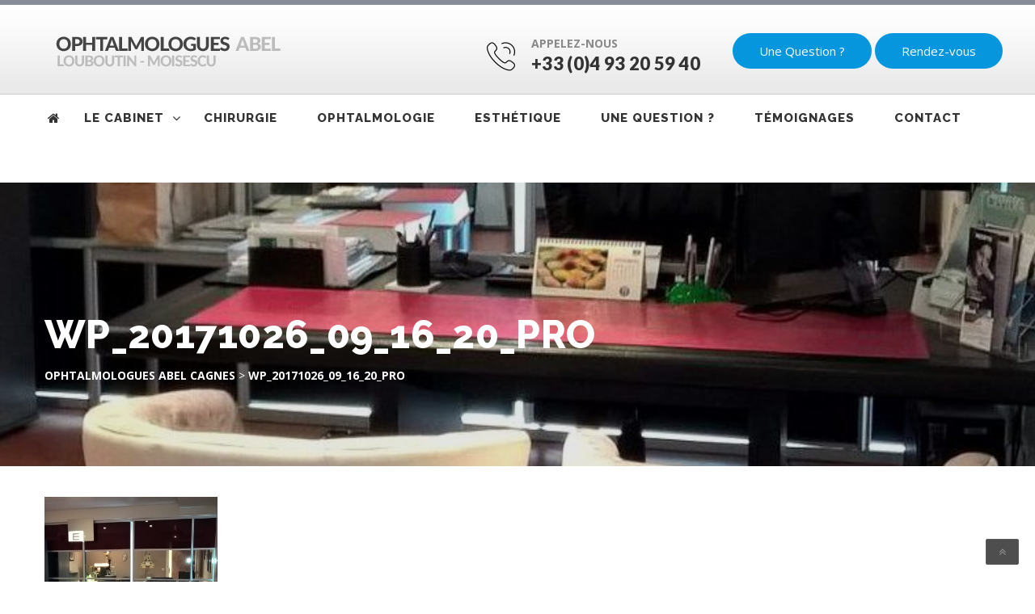

--- FILE ---
content_type: text/html; charset=UTF-8
request_url: https://www.ophtalmologues-abel-cagnes.com/home-page-5/wp_20171026_09_16_20_pro/
body_size: 10182
content:
<!DOCTYPE html>
<html lang="fr-FR" class="no-js" dir="">
<head>
	<meta charset="UTF-8">
	<meta name="viewport" content="width=device-width, initial-scale=1">
	<link rel="profile" href="http://gmpg.org/xfn/11">
		
	<link rel="pingback" href="https://www.ophtalmologues-abel-cagnes.com/xmlrpc.php">
	<meta name='robots' content='index, follow, max-image-preview:large, max-snippet:-1, max-video-preview:-1' />
	<style>img:is([sizes="auto" i], [sizes^="auto," i]) { contain-intrinsic-size: 3000px 1500px }</style>
	
	<!-- This site is optimized with the Yoast SEO plugin v25.7 - https://yoast.com/wordpress/plugins/seo/ -->
	<title>WP_20171026_09_16_20_Pro - Ophtalmologues Abel Cagnes</title>
	<link rel="canonical" href="https://www.ophtalmologues-abel-cagnes.com/home-page-5/wp_20171026_09_16_20_pro/" />
	<meta property="og:locale" content="fr_FR" />
	<meta property="og:type" content="article" />
	<meta property="og:title" content="WP_20171026_09_16_20_Pro - Ophtalmologues Abel Cagnes" />
	<meta property="og:url" content="https://www.ophtalmologues-abel-cagnes.com/home-page-5/wp_20171026_09_16_20_pro/" />
	<meta property="og:site_name" content="Ophtalmologues Abel Cagnes" />
	<meta property="article:modified_time" content="2017-11-20T15:39:39+00:00" />
	<meta property="og:image" content="https://www.ophtalmologues-abel-cagnes.com/home-page-5/wp_20171026_09_16_20_pro" />
	<meta property="og:image:width" content="752" />
	<meta property="og:image:height" content="1053" />
	<meta property="og:image:type" content="image/jpeg" />
	<meta name="twitter:card" content="summary_large_image" />
	<!-- / Yoast SEO plugin. -->


<link rel="manifest" href="/pwa-manifest.json">
<link rel="apple-touch-icon" sizes="512x512" href="https://www.ophtalmologues-abel-cagnes.com/wp-content/plugins/pwa-for-wp/images/logo-512x512.png">
<link rel="apple-touch-icon-precomposed" sizes="192x192" href="https://www.ophtalmologues-abel-cagnes.com/wp-content/plugins/pwa-for-wp/images/logo.png">
<link rel='dns-prefetch' href='//challenges.cloudflare.com' />
<link rel='dns-prefetch' href='//maxcdn.bootstrapcdn.com' />
<link rel='dns-prefetch' href='//fonts.googleapis.com' />
<link rel="alternate" type="application/rss+xml" title="Ophtalmologues Abel Cagnes &raquo; Flux" href="https://www.ophtalmologues-abel-cagnes.com/feed/" />
<link rel="alternate" type="application/rss+xml" title="Ophtalmologues Abel Cagnes &raquo; Flux des commentaires" href="https://www.ophtalmologues-abel-cagnes.com/comments/feed/" />
<link rel="alternate" type="application/rss+xml" title="Ophtalmologues Abel Cagnes &raquo; WP_20171026_09_16_20_Pro Flux des commentaires" href="https://www.ophtalmologues-abel-cagnes.com/home-page-5/wp_20171026_09_16_20_pro/feed/" />
<script type="text/javascript">
/* <![CDATA[ */
window._wpemojiSettings = {"baseUrl":"https:\/\/s.w.org\/images\/core\/emoji\/16.0.1\/72x72\/","ext":".png","svgUrl":"https:\/\/s.w.org\/images\/core\/emoji\/16.0.1\/svg\/","svgExt":".svg","source":{"concatemoji":"https:\/\/www.ophtalmologues-abel-cagnes.com\/wp-includes\/js\/wp-emoji-release.min.js?ver=76d3a47bf21ad1aeb9dabaf83bf77a1d"}};
/*! This file is auto-generated */
!function(s,n){var o,i,e;function c(e){try{var t={supportTests:e,timestamp:(new Date).valueOf()};sessionStorage.setItem(o,JSON.stringify(t))}catch(e){}}function p(e,t,n){e.clearRect(0,0,e.canvas.width,e.canvas.height),e.fillText(t,0,0);var t=new Uint32Array(e.getImageData(0,0,e.canvas.width,e.canvas.height).data),a=(e.clearRect(0,0,e.canvas.width,e.canvas.height),e.fillText(n,0,0),new Uint32Array(e.getImageData(0,0,e.canvas.width,e.canvas.height).data));return t.every(function(e,t){return e===a[t]})}function u(e,t){e.clearRect(0,0,e.canvas.width,e.canvas.height),e.fillText(t,0,0);for(var n=e.getImageData(16,16,1,1),a=0;a<n.data.length;a++)if(0!==n.data[a])return!1;return!0}function f(e,t,n,a){switch(t){case"flag":return n(e,"\ud83c\udff3\ufe0f\u200d\u26a7\ufe0f","\ud83c\udff3\ufe0f\u200b\u26a7\ufe0f")?!1:!n(e,"\ud83c\udde8\ud83c\uddf6","\ud83c\udde8\u200b\ud83c\uddf6")&&!n(e,"\ud83c\udff4\udb40\udc67\udb40\udc62\udb40\udc65\udb40\udc6e\udb40\udc67\udb40\udc7f","\ud83c\udff4\u200b\udb40\udc67\u200b\udb40\udc62\u200b\udb40\udc65\u200b\udb40\udc6e\u200b\udb40\udc67\u200b\udb40\udc7f");case"emoji":return!a(e,"\ud83e\udedf")}return!1}function g(e,t,n,a){var r="undefined"!=typeof WorkerGlobalScope&&self instanceof WorkerGlobalScope?new OffscreenCanvas(300,150):s.createElement("canvas"),o=r.getContext("2d",{willReadFrequently:!0}),i=(o.textBaseline="top",o.font="600 32px Arial",{});return e.forEach(function(e){i[e]=t(o,e,n,a)}),i}function t(e){var t=s.createElement("script");t.src=e,t.defer=!0,s.head.appendChild(t)}"undefined"!=typeof Promise&&(o="wpEmojiSettingsSupports",i=["flag","emoji"],n.supports={everything:!0,everythingExceptFlag:!0},e=new Promise(function(e){s.addEventListener("DOMContentLoaded",e,{once:!0})}),new Promise(function(t){var n=function(){try{var e=JSON.parse(sessionStorage.getItem(o));if("object"==typeof e&&"number"==typeof e.timestamp&&(new Date).valueOf()<e.timestamp+604800&&"object"==typeof e.supportTests)return e.supportTests}catch(e){}return null}();if(!n){if("undefined"!=typeof Worker&&"undefined"!=typeof OffscreenCanvas&&"undefined"!=typeof URL&&URL.createObjectURL&&"undefined"!=typeof Blob)try{var e="postMessage("+g.toString()+"("+[JSON.stringify(i),f.toString(),p.toString(),u.toString()].join(",")+"));",a=new Blob([e],{type:"text/javascript"}),r=new Worker(URL.createObjectURL(a),{name:"wpTestEmojiSupports"});return void(r.onmessage=function(e){c(n=e.data),r.terminate(),t(n)})}catch(e){}c(n=g(i,f,p,u))}t(n)}).then(function(e){for(var t in e)n.supports[t]=e[t],n.supports.everything=n.supports.everything&&n.supports[t],"flag"!==t&&(n.supports.everythingExceptFlag=n.supports.everythingExceptFlag&&n.supports[t]);n.supports.everythingExceptFlag=n.supports.everythingExceptFlag&&!n.supports.flag,n.DOMReady=!1,n.readyCallback=function(){n.DOMReady=!0}}).then(function(){return e}).then(function(){var e;n.supports.everything||(n.readyCallback(),(e=n.source||{}).concatemoji?t(e.concatemoji):e.wpemoji&&e.twemoji&&(t(e.twemoji),t(e.wpemoji)))}))}((window,document),window._wpemojiSettings);
/* ]]> */
</script>
<style id='wp-emoji-styles-inline-css' type='text/css'>

	img.wp-smiley, img.emoji {
		display: inline !important;
		border: none !important;
		box-shadow: none !important;
		height: 1em !important;
		width: 1em !important;
		margin: 0 0.07em !important;
		vertical-align: -0.1em !important;
		background: none !important;
		padding: 0 !important;
	}
</style>
<style id='create-block-ea-blocks-style-inline-css' type='text/css'>
.wp-block-create-block-ea-blocks{background-color:#21759b;color:#fff;padding:2px}

</style>
<style id='ea-blocks-ea-fullcalendar-style-inline-css' type='text/css'>
.wp-block-create-block-ea-blocks{background-color:#21759b;color:#fff;padding:2px}

</style>
<link rel='stylesheet' id='contact-form-7-css' href='https://www.ophtalmologues-abel-cagnes.com/wp-content/plugins/contact-form-7/includes/css/styles.css?ver=6.1.1' type='text/css' media='all' />
<link rel='stylesheet' id='font-awesome-css' href='//maxcdn.bootstrapcdn.com/font-awesome/4.3.0/css/font-awesome.min.css?ver=76d3a47bf21ad1aeb9dabaf83bf77a1d' type='text/css' media='all' />
<link rel='stylesheet' id='bootstrap-css' href='https://www.ophtalmologues-abel-cagnes.com/wp-content/themes/psychologycare/assets/css/bootstrap.min.css?ver=1.0' type='text/css' media='all' />
<link rel='stylesheet' id='flaticon-css' href='https://www.ophtalmologues-abel-cagnes.com/wp-content/themes/psychologycare/assets/css/flaticon.css?ver=1.0' type='text/css' media='all' />
<link rel='stylesheet' id='psychologycare-style-css' href='https://www.ophtalmologues-abel-cagnes.com/wp-content/themes/abel/style.css?ver=1.0' type='text/css' media='all' />
<link rel='stylesheet' id='psychologycare-responsive-css' href='https://www.ophtalmologues-abel-cagnes.com/wp-content/themes/psychologycare/assets/css/responsive.css?ver=1.0' type='text/css' media='all' />
<link rel='stylesheet' id='swiper-css' href='https://www.ophtalmologues-abel-cagnes.com/wp-content/themes/psychologycare/assets/css/swiper.css?ver=1.0' type='text/css' media='all' />
<link rel='stylesheet' id='owl.carousel-css' href='https://www.ophtalmologues-abel-cagnes.com/wp-content/themes/psychologycare/assets/css/owl.carousel.min.css?ver=1.0' type='text/css' media='all' />
<link rel='stylesheet' id='strock-css' href='https://www.ophtalmologues-abel-cagnes.com/wp-content/themes/psychologycare/assets/css/strock.css?ver=1.0' type='text/css' media='all' />
<link rel='stylesheet' id='fonts-css' href='https://fonts.googleapis.com/css?family=Raleway%3A400%2C700%2C800%7CLato%3A400%2C700%7COpen+Sans%3A300%2C400%2C600%2C700&#038;subset=latin%2Clatin-ext' type='text/css' media='all' />
<link rel='stylesheet' id='pwaforwp-style-css' href='https://www.ophtalmologues-abel-cagnes.com/wp-content/plugins/pwa-for-wp/assets/css/pwaforwp-main.min.css?ver=1.7.80' type='text/css' media='all' />
<script type="text/javascript" src="https://www.ophtalmologues-abel-cagnes.com/wp-includes/js/jquery/jquery.min.js?ver=3.7.1" id="jquery-core-js"></script>
<script type="text/javascript" src="https://www.ophtalmologues-abel-cagnes.com/wp-includes/js/jquery/jquery-migrate.min.js?ver=3.4.1" id="jquery-migrate-js"></script>
<script type="text/javascript" src="https://www.ophtalmologues-abel-cagnes.com/wp-content/themes/abel/js/main.js?ver=0.1.3" id="abel-js"></script>
<script type="text/javascript" src="https://www.ophtalmologues-abel-cagnes.com/wp-content/plugins/revslider/public/assets/js/rbtools.min.js?ver=6.6.20" async id="tp-tools-js"></script>
<script type="text/javascript" src="https://www.ophtalmologues-abel-cagnes.com/wp-content/plugins/revslider/public/assets/js/rs6.min.js?ver=6.6.20" async id="revmin-js"></script>
<script></script><link rel="https://api.w.org/" href="https://www.ophtalmologues-abel-cagnes.com/wp-json/" /><link rel="alternate" title="JSON" type="application/json" href="https://www.ophtalmologues-abel-cagnes.com/wp-json/wp/v2/media/885" /><link rel="EditURI" type="application/rsd+xml" title="RSD" href="https://www.ophtalmologues-abel-cagnes.com/xmlrpc.php?rsd" />

<link rel='shortlink' href='https://www.ophtalmologues-abel-cagnes.com/?p=885' />
<link rel="alternate" title="oEmbed (JSON)" type="application/json+oembed" href="https://www.ophtalmologues-abel-cagnes.com/wp-json/oembed/1.0/embed?url=https%3A%2F%2Fwww.ophtalmologues-abel-cagnes.com%2Fhome-page-5%2Fwp_20171026_09_16_20_pro%2F" />
<link rel="alternate" title="oEmbed (XML)" type="text/xml+oembed" href="https://www.ophtalmologues-abel-cagnes.com/wp-json/oembed/1.0/embed?url=https%3A%2F%2Fwww.ophtalmologues-abel-cagnes.com%2Fhome-page-5%2Fwp_20171026_09_16_20_pro%2F&#038;format=xml" />
<meta name="generator" content="Redux 4.5.7" />    
    <script type="text/javascript">
        var ajaxurl = 'https://www.ophtalmologues-abel-cagnes.com/wp-admin/admin-ajax.php';
    </script>
<script type="text/javascript">
(function(url){
	if(/(?:Chrome\/26\.0\.1410\.63 Safari\/537\.31|WordfenceTestMonBot)/.test(navigator.userAgent)){ return; }
	var addEvent = function(evt, handler) {
		if (window.addEventListener) {
			document.addEventListener(evt, handler, false);
		} else if (window.attachEvent) {
			document.attachEvent('on' + evt, handler);
		}
	};
	var removeEvent = function(evt, handler) {
		if (window.removeEventListener) {
			document.removeEventListener(evt, handler, false);
		} else if (window.detachEvent) {
			document.detachEvent('on' + evt, handler);
		}
	};
	var evts = 'contextmenu dblclick drag dragend dragenter dragleave dragover dragstart drop keydown keypress keyup mousedown mousemove mouseout mouseover mouseup mousewheel scroll'.split(' ');
	var logHuman = function() {
		if (window.wfLogHumanRan) { return; }
		window.wfLogHumanRan = true;
		var wfscr = document.createElement('script');
		wfscr.type = 'text/javascript';
		wfscr.async = true;
		wfscr.src = url + '&r=' + Math.random();
		(document.getElementsByTagName('head')[0]||document.getElementsByTagName('body')[0]).appendChild(wfscr);
		for (var i = 0; i < evts.length; i++) {
			removeEvent(evts[i], logHuman);
		}
	};
	for (var i = 0; i < evts.length; i++) {
		addEvent(evts[i], logHuman);
	}
})('//www.ophtalmologues-abel-cagnes.com/?wordfence_lh=1&hid=C330929F09F928C6764000EDBB441515');
</script>

<script type="application/ld+json" class="saswp-schema-markup-output">
[{"@context":"https:\/\/schema.org\/","@type":"BreadcrumbList","@id":"https:\/\/www.ophtalmologues-abel-cagnes.com\/home-page-5\/wp_20171026_09_16_20_pro\/#breadcrumb","itemListElement":[{"@type":"ListItem","position":1,"item":{"@id":"https:\/\/www.ophtalmologues-abel-cagnes.com","name":"Ophtalmologues Abel Cagnes"}},{"@type":"ListItem","position":2,"item":{"@id":"https:\/\/www.ophtalmologues-abel-cagnes.com\/","name":"Ophtalmologues \u00e0 Cagnes sur Mer : Louboutin &#038; Moisescu"}},{"@type":"ListItem","position":3,"item":{"@id":"https:\/\/www.ophtalmologues-abel-cagnes.com\/home-page-5\/wp_20171026_09_16_20_pro\/","name":"WP_20171026_09_16_20_Pro"}}]},

{"@context":"https:\/\/schema.org\/","@type":"BlogPosting","@id":"https:\/\/www.ophtalmologues-abel-cagnes.com\/home-page-5\/wp_20171026_09_16_20_pro\/#BlogPosting","url":"https:\/\/www.ophtalmologues-abel-cagnes.com\/home-page-5\/wp_20171026_09_16_20_pro\/","inLanguage":"fr-FR","mainEntityOfPage":"https:\/\/www.ophtalmologues-abel-cagnes.com\/home-page-5\/wp_20171026_09_16_20_pro\/","headline":"WP_20171026_09_16_20_Pro","description":"","articleBody":"","keywords":"","datePublished":"2017-11-20T15:38:18+00:00","dateModified":"2017-11-20T15:39:39+00:00","author":{"@type":"Person","name":"Ophtalmologues Abel","url":"https:\/\/www.ophtalmologues-abel-cagnes.com\/author\/adm-ophtalmo\/","sameAs":[]},"editor":{"@type":"Person","name":"Ophtalmologues Abel","url":"https:\/\/www.ophtalmologues-abel-cagnes.com\/author\/adm-ophtalmo\/","sameAs":[]},"publisher":{"@type":"Organization","name":"Pphtalmologues Abel Cagnes","url":"https:\/\/www.ophtalmologues-abel-cagnes.com\/","logo":{"@type":"ImageObject","url":"https:\/\/www.ophtalmologues-abel-cagnes.com\/wp-content\/uploads\/2017\/11\/logo-abel.png","width":"295","height":"43"}},"image":[{"@type":"ImageObject","@id":"https:\/\/www.ophtalmologues-abel-cagnes.com\/home-page-5\/wp_20171026_09_16_20_pro\/#primaryimage","url":"https:\/\/www.ophtalmologues-abel-cagnes.com\/wp-content\/uploads\/2017\/11\/WP_20171026_09_16_20_Pro-e1511192550332-1200x1680.jpg","width":"1200","height":"1680"},{"@type":"ImageObject","url":"https:\/\/www.ophtalmologues-abel-cagnes.com\/wp-content\/uploads\/2017\/11\/WP_20171026_09_16_20_Pro-e1511192550332-1200x900.jpg","width":"1200","height":"900"},{"@type":"ImageObject","url":"https:\/\/www.ophtalmologues-abel-cagnes.com\/wp-content\/uploads\/2017\/11\/WP_20171026_09_16_20_Pro-e1511192550332-1200x675.jpg","width":"1200","height":"675"},{"@type":"ImageObject","url":"https:\/\/www.ophtalmologues-abel-cagnes.com\/wp-content\/uploads\/2017\/11\/WP_20171026_09_16_20_Pro-e1511192550332-752x752.jpg","width":"752","height":"752"}]},

{"@context":"https:\/\/schema.org\/","@type":"BlogPosting","@id":"https:\/\/www.ophtalmologues-abel-cagnes.com\/home-page-5\/wp_20171026_09_16_20_pro\/#BlogPosting","url":"https:\/\/www.ophtalmologues-abel-cagnes.com\/home-page-5\/wp_20171026_09_16_20_pro\/","inLanguage":"fr-FR","mainEntityOfPage":"https:\/\/www.ophtalmologues-abel-cagnes.com\/home-page-5\/wp_20171026_09_16_20_pro\/","headline":"WP_20171026_09_16_20_Pro","description":"","articleBody":"","keywords":"","datePublished":"2017-11-20T15:38:18+00:00","dateModified":"2017-11-20T15:39:39+00:00","author":{"@type":"Person","name":"Ophtalmologues Abel","url":"https:\/\/www.ophtalmologues-abel-cagnes.com\/author\/adm-ophtalmo\/","sameAs":[]},"editor":{"@type":"Person","name":"Ophtalmologues Abel","url":"https:\/\/www.ophtalmologues-abel-cagnes.com\/author\/adm-ophtalmo\/","sameAs":[]},"publisher":{"@type":"Organization","name":"Pphtalmologues Abel Cagnes","url":"https:\/\/www.ophtalmologues-abel-cagnes.com\/","logo":{"@type":"ImageObject","url":"https:\/\/www.ophtalmologues-abel-cagnes.com\/wp-content\/uploads\/2017\/11\/logo-abel.png","width":"295","height":"43"}},"image":[{"@type":"ImageObject","@id":"https:\/\/www.ophtalmologues-abel-cagnes.com\/home-page-5\/wp_20171026_09_16_20_pro\/#primaryimage","url":"https:\/\/www.ophtalmologues-abel-cagnes.com\/wp-content\/uploads\/2017\/11\/WP_20171026_09_16_20_Pro-e1511192550332-1200x1680.jpg","width":"1200","height":"1680"},{"@type":"ImageObject","url":"https:\/\/www.ophtalmologues-abel-cagnes.com\/wp-content\/uploads\/2017\/11\/WP_20171026_09_16_20_Pro-e1511192550332-1200x900.jpg","width":"1200","height":"900"},{"@type":"ImageObject","url":"https:\/\/www.ophtalmologues-abel-cagnes.com\/wp-content\/uploads\/2017\/11\/WP_20171026_09_16_20_Pro-e1511192550332-1200x675.jpg","width":"1200","height":"675"},{"@type":"ImageObject","url":"https:\/\/www.ophtalmologues-abel-cagnes.com\/wp-content\/uploads\/2017\/11\/WP_20171026_09_16_20_Pro-e1511192550332-752x752.jpg","width":"752","height":"752"}]}]
</script>

<meta name="generator" content="Powered by WPBakery Page Builder - drag and drop page builder for WordPress."/>
<meta name="generator" content="Powered by Slider Revolution 6.6.20 - responsive, Mobile-Friendly Slider Plugin for WordPress with comfortable drag and drop interface." />
<link rel="icon" href="https://www.ophtalmologues-abel-cagnes.com/wp-content/uploads/2022/02/cropped-oeil-32x32.png" sizes="32x32" />
<link rel="icon" href="https://www.ophtalmologues-abel-cagnes.com/wp-content/uploads/2022/02/cropped-oeil-192x192.png" sizes="192x192" />
<meta name="msapplication-TileImage" content="https://www.ophtalmologues-abel-cagnes.com/wp-content/uploads/2022/02/cropped-oeil-270x270.png" />
<meta name="pwaforwp" content="wordpress-plugin"/>
        <meta name="theme-color" content="#D5E0EB">
        <meta name="apple-mobile-web-app-title" content="Ophtalmologues Abel Cagnes">
        <meta name="application-name" content="Ophtalmologues Abel Cagnes">
        <meta name="apple-mobile-web-app-capable" content="yes">
        <meta name="apple-mobile-web-app-status-bar-style" content="default">
        <meta name="mobile-web-app-capable" content="yes">
        <meta name="apple-touch-fullscreen" content="yes">
<link rel="apple-touch-icon" sizes="192x192" href="https://www.ophtalmologues-abel-cagnes.com/wp-content/plugins/pwa-for-wp/images/logo.png">
<link rel="apple-touch-icon" sizes="512x512" href="https://www.ophtalmologues-abel-cagnes.com/wp-content/plugins/pwa-for-wp/images/logo-512x512.png">
<script>function setREVStartSize(e){
			//window.requestAnimationFrame(function() {
				window.RSIW = window.RSIW===undefined ? window.innerWidth : window.RSIW;
				window.RSIH = window.RSIH===undefined ? window.innerHeight : window.RSIH;
				try {
					var pw = document.getElementById(e.c).parentNode.offsetWidth,
						newh;
					pw = pw===0 || isNaN(pw) || (e.l=="fullwidth" || e.layout=="fullwidth") ? window.RSIW : pw;
					e.tabw = e.tabw===undefined ? 0 : parseInt(e.tabw);
					e.thumbw = e.thumbw===undefined ? 0 : parseInt(e.thumbw);
					e.tabh = e.tabh===undefined ? 0 : parseInt(e.tabh);
					e.thumbh = e.thumbh===undefined ? 0 : parseInt(e.thumbh);
					e.tabhide = e.tabhide===undefined ? 0 : parseInt(e.tabhide);
					e.thumbhide = e.thumbhide===undefined ? 0 : parseInt(e.thumbhide);
					e.mh = e.mh===undefined || e.mh=="" || e.mh==="auto" ? 0 : parseInt(e.mh,0);
					if(e.layout==="fullscreen" || e.l==="fullscreen")
						newh = Math.max(e.mh,window.RSIH);
					else{
						e.gw = Array.isArray(e.gw) ? e.gw : [e.gw];
						for (var i in e.rl) if (e.gw[i]===undefined || e.gw[i]===0) e.gw[i] = e.gw[i-1];
						e.gh = e.el===undefined || e.el==="" || (Array.isArray(e.el) && e.el.length==0)? e.gh : e.el;
						e.gh = Array.isArray(e.gh) ? e.gh : [e.gh];
						for (var i in e.rl) if (e.gh[i]===undefined || e.gh[i]===0) e.gh[i] = e.gh[i-1];
											
						var nl = new Array(e.rl.length),
							ix = 0,
							sl;
						e.tabw = e.tabhide>=pw ? 0 : e.tabw;
						e.thumbw = e.thumbhide>=pw ? 0 : e.thumbw;
						e.tabh = e.tabhide>=pw ? 0 : e.tabh;
						e.thumbh = e.thumbhide>=pw ? 0 : e.thumbh;
						for (var i in e.rl) nl[i] = e.rl[i]<window.RSIW ? 0 : e.rl[i];
						sl = nl[0];
						for (var i in nl) if (sl>nl[i] && nl[i]>0) { sl = nl[i]; ix=i;}
						var m = pw>(e.gw[ix]+e.tabw+e.thumbw) ? 1 : (pw-(e.tabw+e.thumbw)) / (e.gw[ix]);
						newh =  (e.gh[ix] * m) + (e.tabh + e.thumbh);
					}
					var el = document.getElementById(e.c);
					if (el!==null && el) el.style.height = newh+"px";
					el = document.getElementById(e.c+"_wrapper");
					if (el!==null && el) {
						el.style.height = newh+"px";
						el.style.display = "block";
					}
				} catch(e){
					console.log("Failure at Presize of Slider:" + e)
				}
			//});
		  };</script>
<style id="psychologycare_option-dynamic-css" title="dynamic-css" class="redux-options-output">nav ul li.current-menu-item > a, nav ul li a:hover, nav ul li a:focus, nav ul li.current-menu-item > a, nav ul li a:hover, nav ul li a:focus, .contentTitle .as span, .ourTeamSlider .swiper-button-prev:hover, .ourTeamSlider .swiper-button-prev:hover:before, .ourTeamSlider .swiper-button-next:hover:before, .block .as a:hover, .tumbWrapper .readMore:hover, .footerBlock .readMore:hover, .socialWrapper a:hover, .simple-article.style2 ul li a:hover , .footerContants a:hover, .created:hover a span, .need_consult .number, .customerName i.fa, .need_consultation .number, .success5 h3, .categoriesList li a:hover, .blogContent .as a:hover, .blogContent .as a:focus, .footerContants a:not(.button):hover, .top-line3 p, .top-line3  .social_icon ul li i, .appointmentHover:hover{color:#0596de;}.button, nav ul li ul li ul li:hover a, nav ul li ul li:hover a, .imgTumb:after, .wpb-js-composer .accordeon.normall.vc_tta.vc_tta-accordion .vc_tta-panel.vc_active .vc_tta-controls-icon-position-left .vc_tta-controls-icon, .tumbWrapper .timeBlock, .footerTitle:after, .service3 .tumbWrapper3:hover, .newsletter .button, .strip5, .wpb-js-composer .accordeon.normall.new-style.vc_tta-color-grey.vc_tta-style-classic .vc_tta-panel.vc_active .vc_tta-panel-heading, .wpb-js-composer .accordeon.normall.new-style.vc_tta.vc_general .vc_tta-panel-body, .searchWrapper .searchBtn, a.more-link, .widget.widget_tag_cloud.categoriesList a:hover, .appointWrapper.appointWrapper4.applied-pad, .appointWrapper, div#slide-1-layer-9{background:#0596de;}.ourTeamSlider .swiper-button-next:hover{border-color:#0596de;}a.logo{margin-top:0px;margin-right:0px;margin-bottom:0px;margin-left:0px;}.contentPadding.bg.bgShadow{background-image:url('https://www.ophtalmologues-abel-cagnes.com/wp-content/uploads/2017/05/carl-louboutin.jpg');}.breadCrumbs.small{margin-top:0px;margin-right:0px;margin-bottom:0px;margin-left:0px;}</style><noscript><style> .wpb_animate_when_almost_visible { opacity: 1; }</style></noscript></head>
<body class="attachment wp-singular attachment-template-default attachmentid-885 attachment-jpeg wp-theme-psychologycare wp-child-theme-abel tmc_header_1 wpb-js-composer js-comp-ver-7.0 vc_responsive">
			
  <!-- 	Loader-START 	-->
    <div id="loader-wrapper"></div>
    <!-- 	Loader-END 	-->

    <div id="content-block" class="boxed-full">
	
	
<!-- Global site tag (gtag.js) - Google Analytics -->
<script async src="https://www.googletagmanager.com/gtag/js?id=UA-112408803-1"></script>
<script>
  window.dataLayer = window.dataLayer || [];
  function gtag(){dataLayer.push(arguments);}
  gtag('js', new Date());

  gtag('config', 'UA-112408803-1');
</script>


				
			
		
		<header class="sticky_menu">		

				<div class="container">	
				<div class="row">
					<div class="col-xs-12">
										
	
		
						<div class="headerMoreInfo">
							
								
										<div class="hidden-sm hidden-md hidden-lg">
										<div class="row">
											<div class="col-xs-2">
											<span class="h5 as"><a href="tel:330493205940"><i class="flatIcon Fphone2 flaticon-technology"></i></a></span>
											</div>
											<div class="col-xs-5">
 <a href="/vos-questions-aux-docteurs/" class="btn btn-primary">Une Question ?</a>
											</div>
											<div class="col-xs-5">
 <a href="https://www.ophtalmologues-abel-cagnes.com/rendez-vous/" class="btn btn-primary">Rendez-vous</a>
											</div>
										</div>
										</div>
										<div class="hidden-xs">
										<div class="phoneBlock">
											<i class="flatIcon Fphone2 flaticon-technology"></i>
											<p>Appelez-nous</p>
											<h5 class="h5 as"><a href="tel:330493205940">+33 (0)4 93 20 59 40</a></h5>
										</div>
										
											
							<!--  	Phone block-END 	-->
							
										
																		
										<a href="/vos-questions-aux-docteurs/" class="button btnSize1">Une Question ?</a>
										<a href="https://www.ophtalmologues-abel-cagnes.com/rendez-vous/" class="button btnSize1">Rendez-vous</a>
										</div>
										
																
											
							
						</div>	
						
						<div class="responsiveSrollWrapper">
						<!-- 	Header top-START 	-->
							<div class="headerTopInfo">
								<div class="headerTopInfoContaner">
									<!-- 	Logo-START 	-->
																		<a class="logo" title="Ophtalmologues Cagnes" href="https://www.ophtalmologues-abel-cagnes.com/"><img src="https://www.ophtalmologues-abel-cagnes.com/wp-content/uploads/2022/02/logo-ophtalmologues-cagnes-sur-mer-gris.png"  alt="Ophtalmologues Abel Cagnes" /></a>

									
									<!-- 	Logo-END 	-->

									<!-- 	Responsive menu-START 	-->
									<div class="menuIcon"> 
									<span></span> 
									<span></span> 
									<span></span> 
									<span></span> 
									</div>
									<!-- 	Responsive menu-END 	-->
								</div>
							</div>
						<!-- 	Header top-END 	-->

							<!-- 	 Menu-START 	-->
							<div class="responsiveWrapper">
								<div class="navScroll">
									<nav class="menuBorder">
										<ul id="Primary" class="main_menu_nav"><li id="menu-item-937" class="menu-item menu-item-type-post_type menu-item-object-page menu-item-home menu-item-937"><a href="https://www.ophtalmologues-abel-cagnes.com/"><i class="fa fa-home fa-2x" aria-hidden="true" title="Accueil"></i>     <span class="sr-only">Ophtalmologues à Cagnes sur Mer : Louboutin &#038; Moisescu</span></a><i class="fa fa-angle-down"></i></li>
<li id="menu-item-806" class="menu-item menu-item-type-post_type menu-item-object-page menu-item-has-children menu-item-806"><a href="https://www.ophtalmologues-abel-cagnes.com/philosophie/">Le cabinet</a><i class="fa fa-angle-down"></i>
<ul class="sub-menu">
	<li id="menu-item-935" class="menu-item menu-item-type-post_type menu-item-object-page menu-item-935"><a href="https://www.ophtalmologues-abel-cagnes.com/horaires-tarifs/">Horaires &#038; Tarifs</a><i class="fa fa-angle-down"></i></li>
	<li id="menu-item-809" class="menu-item menu-item-type-post_type menu-item-object-page menu-item-809"><a href="https://www.ophtalmologues-abel-cagnes.com/philosophie/">La philosophie du cabinet</a><i class="fa fa-angle-down"></i></li>
	<li id="menu-item-820" class="menu-item menu-item-type-post_type menu-item-object-team menu-item-820"><a href="https://www.ophtalmologues-abel-cagnes.com/docteur/carl-louboutin/">Dr Carl Louboutin</a><i class="fa fa-angle-down"></i></li>
	<li id="menu-item-4268" class="menu-item menu-item-type-post_type menu-item-object-team menu-item-4268"><a href="https://www.ophtalmologues-abel-cagnes.com/docteur/dana-moisescu/">Dr Dana Moisescu</a><i class="fa fa-angle-down"></i></li>
</ul>
</li>
<li id="menu-item-879" class="menu-item menu-item-type-post_type menu-item-object-services menu-item-879"><a href="https://www.ophtalmologues-abel-cagnes.com/soins/chirurgie/">Chirurgie</a><i class="fa fa-angle-down"></i></li>
<li id="menu-item-880" class="menu-item menu-item-type-post_type menu-item-object-services menu-item-880"><a href="https://www.ophtalmologues-abel-cagnes.com/soins/ophtalmologie/">Ophtalmologie</a><i class="fa fa-angle-down"></i></li>
<li id="menu-item-878" class="menu-item menu-item-type-post_type menu-item-object-services menu-item-878"><a href="https://www.ophtalmologues-abel-cagnes.com/soins/esthetique/">Esthétique</a><i class="fa fa-angle-down"></i></li>
<li id="menu-item-946" class="menu-item menu-item-type-post_type menu-item-object-page menu-item-946"><a href="https://www.ophtalmologues-abel-cagnes.com/vos-questions-aux-docteurs/">Une question ?</a><i class="fa fa-angle-down"></i></li>
<li id="menu-item-817" class="menu-item menu-item-type-post_type menu-item-object-page menu-item-817"><a href="https://www.ophtalmologues-abel-cagnes.com/testimonials/">Témoignages</a><i class="fa fa-angle-down"></i></li>
<li id="menu-item-814" class="menu-item menu-item-type-post_type menu-item-object-page menu-item-814"><a href="https://www.ophtalmologues-abel-cagnes.com/contact/">Contact</a><i class="fa fa-angle-down"></i></li>
</ul>									</nav>
								</div>
							</div>
							<!-- 	 Menu-END 	-->
						</div>

					</div>
				</div>
			</div>
		</header>
		<div class="headerClearFix"> </div>
		    	   
	   
	   <div class="contentPadding bg bgShadow banner" style="background:url( https://www.ophtalmologues-abel-cagnes.com/wp-content/uploads/2017/11/WP_20171026_09_16_20_Pro-e1511192550332.jpg);  ">
		<div class="container">
			<div class="row">
			  	<div class="col-xs-12">
					<div class="servicesTitle">
						<div class="cell-view">
																				
									<h1 style="" class="h1 light as">WP_20171026_09_16_20_Pro</h1>
																																		<div style="" class="breadCrumbs small"><!-- Breadcrumb NavXT 7.4.1 -->
<span property="itemListElement" typeof="ListItem"><a property="item" typeof="WebPage" title="Aller à Ophtalmologues Abel Cagnes." href="https://www.ophtalmologues-abel-cagnes.com" class="home" ><span property="name">Ophtalmologues Abel Cagnes</span></a><meta property="position" content="1"></span> &gt; <span property="itemListElement" typeof="ListItem"><span property="name" class="post post-attachment current-item">WP_20171026_09_16_20_Pro</span><meta property="url" content="https://www.ophtalmologues-abel-cagnes.com/home-page-5/wp_20171026_09_16_20_pro/"><meta property="position" content="2"></span></div>	
																			</div>
					</div>
				</div>
			</div>
		</div>
		</div>
	 	
					<div class="container main-container">	<div class="content-area">		
							<div class="entry-content">
							<div class="text_block wpb_text_column clearfix">
								<p class="attachment"><a href='https://www.ophtalmologues-abel-cagnes.com/wp-content/uploads/2017/11/WP_20171026_09_16_20_Pro-e1511192550332.jpg'><img fetchpriority="high" decoding="async" width="214" height="300" src="https://www.ophtalmologues-abel-cagnes.com/wp-content/uploads/2017/11/WP_20171026_09_16_20_Pro-e1511192550332-214x300.jpg" class="attachment-medium size-medium" alt="" srcset="https://www.ophtalmologues-abel-cagnes.com/wp-content/uploads/2017/11/WP_20171026_09_16_20_Pro-e1511192550332-214x300.jpg 214w, https://www.ophtalmologues-abel-cagnes.com/wp-content/uploads/2017/11/WP_20171026_09_16_20_Pro-e1511192550332-731x1024.jpg 731w, https://www.ophtalmologues-abel-cagnes.com/wp-content/uploads/2017/11/WP_20171026_09_16_20_Pro-e1511192550332.jpg 752w" sizes="(max-width: 214px) 100vw, 214px" /></a></p>
							</div>
											</div>
 				 
				
		</div>
	</div>
 <!--.content_wrapper-->
	
		
		<footer>
			<div class="container">
									<div class="row">
													<div class="col-lg-4 col-md-4  col-sm-6 col-xs-12 footer-1">
																	<aside class="blogAside">
										<div id="tmc_about-1" class="widget widget_tmc_about"><div class="footerBlock small">		
		<a href="https://www.ophtalmologues-abel-cagnes.com/" class="logo"><img src="https://www.ophtalmologues-abel-cagnes.com/wp-content/uploads/2022/02/logo-ophtalmologues-cagnes-sur-mer-gris.png"  alt="Ophtalmologues Abel Cagnes" /></a>
		
		 
			   
			<div class="simple-article">
				<p>
				Retrouvez-nous sur les réseaux sociaux 			
				</p>
			</div>	
				<a href="https://www.ophtalmologues-abel-cagnes.com/contact/" class="readMore">Contact<i class="fa fa-angle-double-right" aria-hidden="true"></i> </a>
				
				</div></div><div id="tmc_footer_socials-1" class="widget widget_tmc_footer_socials"><div class="footerBlock small">	
<div class="empty-space marg-lg-b30"></div>
		
					<div class="footerBlock small">
				<div class="socialWrapper light">					
										
						<a href="https://twitter.com/" target="_blank" class="social-twitter">
							<i class="fa fa-twitter"></i>
						</a>					
										
						<a href="https://www.facebook.com/" target="_blank" class="social-facebook">
							<i class="fa fa-facebook"></i>
						</a>					
										
						<a href="https://in.linkedin.com/" target="_blank" class="social-linkedin">
							<i class="fa fa-linkedin"></i>
						</a>					
										
						<a href="https://in.pinterest.com/" target="_blank" class="social-pinterest">
							<i class="fa fa-pinterest"></i>
						</a>					
									</div>
			</div>
			<div class="emptySpace-md30"></div>
		
	
</div></div>									</aside>
															</div>
												<div class="col-lg-4 col-md-4  col-sm-6 col-xs-12 footer-2">
																	<aside class="blogAside">
										<div id="nav_menu-2" class="widget widget_nav_menu footerBlock normall simple-article style2"><div class="footerTitle"><p>Plus d&#8217;informations</p></div><div class="menu-footer-2-container"><ul id="menu-footer-2" class="menu"><li id="menu-item-793" class="menu-item menu-item-type-post_type menu-item-object-page menu-item-793"><a href="https://www.ophtalmologues-abel-cagnes.com/philosophie/">Le Cabinet</a></li>
<li id="menu-item-792" class="menu-item menu-item-type-post_type menu-item-object-page menu-item-792"><a href="https://www.ophtalmologues-abel-cagnes.com/vos-questions-aux-docteurs/">Vos questions aux ophtalmologues</a></li>
<li id="menu-item-1025" class="menu-item menu-item-type-post_type menu-item-object-page menu-item-1025"><a href="https://www.ophtalmologues-abel-cagnes.com/rendez-vous/">Rendez-vous</a></li>
<li id="menu-item-1026" class="menu-item menu-item-type-post_type menu-item-object-page menu-item-1026"><a href="https://www.ophtalmologues-abel-cagnes.com/contact/">Contact</a></li>
</ul></div></div><div class="emptySpace-md30"></div>									</aside>
															</div>
												<div class="col-lg-4 col-md-4  col-sm-6 col-xs-12 footer-3">
																	<aside class="blogAside">
										<div id="tmc_get_in_touch-1" class="widget widget_tmc_get_in_touch footerBlock normall simple-article style2">						<div class="footerBlock normall">	
		           <div class="footerTitle"><p>Nos Coordonnées</p></div>
      
     								
								<div class="locationBlock">
									<img src=https://www.ophtalmologues-abel-cagnes.com/wp-content/themes/psychologycare/assets/images/location-icon.png alt="">
									<div class="locationContent">
										<p>Cabinet Abel </p><span>7 Bd maréchal JUIN - Cagnes sur Mer </span>									</div>
								</div>
                                

								<div class="footerContants">
									<i class="fa fa-phone"></i>
																		<a href="tel:330493205940">+33 (0)4 93 20 59 40</a>
								</div>								
 
								<div class="footerContants">
									<i class="fa fa-envelope-o"></i>
									<a href="mailto:cabinet@ophtalmologues-abel-cagnes.com">cabinet@ophtalmologues-abel-cagnes.com</a>
								</div>

                    </div>
	</div><div class="emptySpace-md30"></div>									</aside>
															</div>
										</div>
										<!-- 	Footer bottom info-START 	-->
					<div class="emptySpace30"></div>	
						
					<div class="row">
						<div class="bottomInfo small">
							<div class="col-xs-12 col-sm-8">
								<div class="copy">
																		<p>Copyright © ABCOMM - DBL France</p>
								</div>
							</div>
							
										
						<div class="clear"></div>			
						</div>
					</div>
								<!-- 	Footer bottom info-END 	-->
			</div>
		</footer>
	
</div>


			<div id="btt"><i class="fa fa-angle-double-up"></i></div>
	
	

		<script>
			window.RS_MODULES = window.RS_MODULES || {};
			window.RS_MODULES.modules = window.RS_MODULES.modules || {};
			window.RS_MODULES.waiting = window.RS_MODULES.waiting || [];
			window.RS_MODULES.defered = false;
			window.RS_MODULES.moduleWaiting = window.RS_MODULES.moduleWaiting || {};
			window.RS_MODULES.type = 'compiled';
		</script>
		<script type="speculationrules">
{"prefetch":[{"source":"document","where":{"and":[{"href_matches":"\/*"},{"not":{"href_matches":["\/wp-*.php","\/wp-admin\/*","\/wp-content\/uploads\/*","\/wp-content\/*","\/wp-content\/plugins\/*","\/wp-content\/themes\/abel\/*","\/wp-content\/themes\/psychologycare\/*","\/*\\?(.+)"]}},{"not":{"selector_matches":"a[rel~=\"nofollow\"]"}},{"not":{"selector_matches":".no-prefetch, .no-prefetch a"}}]},"eagerness":"conservative"}]}
</script>
<link rel='stylesheet' id='rs-plugin-settings-css' href='https://www.ophtalmologues-abel-cagnes.com/wp-content/plugins/revslider/public/assets/css/rs6.css?ver=6.6.20' type='text/css' media='all' />
<style id='rs-plugin-settings-inline-css' type='text/css'>
#rs-demo-id {}
</style>
<script type="text/javascript" src="https://www.ophtalmologues-abel-cagnes.com/wp-includes/js/dist/hooks.min.js?ver=4d63a3d491d11ffd8ac6" id="wp-hooks-js"></script>
<script type="text/javascript" src="https://www.ophtalmologues-abel-cagnes.com/wp-includes/js/dist/i18n.min.js?ver=5e580eb46a90c2b997e6" id="wp-i18n-js"></script>
<script type="text/javascript" id="wp-i18n-js-after">
/* <![CDATA[ */
wp.i18n.setLocaleData( { 'text direction\u0004ltr': [ 'ltr' ] } );
wp.i18n.setLocaleData( { 'text direction\u0004ltr': [ 'ltr' ] } );
/* ]]> */
</script>
<script type="text/javascript" src="https://www.ophtalmologues-abel-cagnes.com/wp-content/plugins/contact-form-7/includes/swv/js/index.js?ver=6.1.1" id="swv-js"></script>
<script type="text/javascript" id="contact-form-7-js-translations">
/* <![CDATA[ */
( function( domain, translations ) {
	var localeData = translations.locale_data[ domain ] || translations.locale_data.messages;
	localeData[""].domain = domain;
	wp.i18n.setLocaleData( localeData, domain );
} )( "contact-form-7", {"translation-revision-date":"2025-02-06 12:02:14+0000","generator":"GlotPress\/4.0.1","domain":"messages","locale_data":{"messages":{"":{"domain":"messages","plural-forms":"nplurals=2; plural=n > 1;","lang":"fr"},"This contact form is placed in the wrong place.":["Ce formulaire de contact est plac\u00e9 dans un mauvais endroit."],"Error:":["Erreur\u00a0:"]}},"comment":{"reference":"includes\/js\/index.js"}} );
/* ]]> */
</script>
<script type="text/javascript" id="contact-form-7-js-before">
/* <![CDATA[ */
var wpcf7 = {
    "api": {
        "root": "https:\/\/www.ophtalmologues-abel-cagnes.com\/wp-json\/",
        "namespace": "contact-form-7\/v1"
    },
    "cached": 1
};
/* ]]> */
</script>
<script type="text/javascript" src="https://www.ophtalmologues-abel-cagnes.com/wp-content/plugins/contact-form-7/includes/js/index.js?ver=6.1.1" id="contact-form-7-js"></script>
<script type="text/javascript" src="https://challenges.cloudflare.com/turnstile/v0/api.js" id="cloudflare-turnstile-js" data-wp-strategy="async"></script>
<script type="text/javascript" id="cloudflare-turnstile-js-after">
/* <![CDATA[ */
document.addEventListener( 'wpcf7submit', e => turnstile.reset() );
/* ]]> */
</script>
<script type="text/javascript" src="https://www.ophtalmologues-abel-cagnes.com/wp-content/themes/psychologycare/assets/js/bootstrap.min.js?ver=1.0" id="bootstrap-js"></script>
<script type="text/javascript" src="https://www.ophtalmologues-abel-cagnes.com/wp-content/themes/psychologycare/assets/js/waypoints.min.js?ver=1.0" id="waypoint-js"></script>
<script type="text/javascript" src="https://www.ophtalmologues-abel-cagnes.com/wp-content/themes/psychologycare/assets/js/jquery.counterup.min.js?ver=1.0" id="jquery.counterup-js"></script>
<script type="text/javascript" src="https://www.ophtalmologues-abel-cagnes.com/wp-content/themes/psychologycare/assets/js/global.js?ver=1.0" id="psychologycare-global-js"></script>
<script type="text/javascript" src="https://www.ophtalmologues-abel-cagnes.com/wp-content/themes/psychologycare/assets/js/jquery.sumoselect.min.js?ver=1.0" id="sumoselect-js"></script>
<script type="text/javascript" src="https://www.ophtalmologues-abel-cagnes.com/wp-content/themes/psychologycare/assets/js/simple-lightbox.min.js?ver=1.0" id="simple-lightbox-js"></script>
<script type="text/javascript" src="https://www.ophtalmologues-abel-cagnes.com/wp-content/themes/psychologycare/assets/js/SmoothScroll.js?ver=1.0" id="SmoothScroll-js"></script>
<script type="text/javascript" src="https://www.ophtalmologues-abel-cagnes.com/wp-content/themes/psychologycare/assets/js/swiper.jquery.min.js?ver=1.0" id="swiper-js"></script>
<script type="text/javascript" src="https://www.ophtalmologues-abel-cagnes.com/wp-content/themes/psychologycare/assets/js/owl.carousel.js?ver=1.0" id="owl.carousel-js"></script>
<script type="text/javascript" src="https://www.ophtalmologues-abel-cagnes.com/wp-includes/js/comment-reply.min.js?ver=76d3a47bf21ad1aeb9dabaf83bf77a1d" id="comment-reply-js" async="async" data-wp-strategy="async"></script>
<script type="text/javascript" id="pwaforwp-js-js-extra">
/* <![CDATA[ */
var pwaforwp_js_obj = {"ajax_url":"https:\/\/www.ophtalmologues-abel-cagnes.com\/wp-admin\/admin-ajax.php","pwa_ms_prefix":"","pwa_home_url":"https:\/\/www.ophtalmologues-abel-cagnes.com\/","loader_desktop":"0","loader_mobile":"0","loader_admin":"0","user_admin":"","loader_only_pwa":"0","reset_cookies":"0","force_rememberme":"0","swipe_navigation":"0","pwa_manifest_name":"pwa-manifest.json"};
/* ]]> */
</script>
<script type="text/javascript" src="https://www.ophtalmologues-abel-cagnes.com/wp-content/plugins/pwa-for-wp/assets/js/pwaforwp.min.js?ver=1.7.80" id="pwaforwp-js-js"></script>
<script type="text/javascript" src="https://www.ophtalmologues-abel-cagnes.com/wp-content/plugins/pwa-for-wp/assets/js/pwaforwp-video.min.js?ver=1.7.80" id="pwaforwp-video-js-js"></script>
<script type="text/javascript" id="pwaforwp-download-js-js-extra">
/* <![CDATA[ */
var pwaforwp_download_js_obj = {"force_rememberme":"0"};
/* ]]> */
</script>
<script type="text/javascript" src="https://www.ophtalmologues-abel-cagnes.com/wp-content/plugins/pwa-for-wp/assets/js/pwaforwp-download.min.js?ver=1.7.80" id="pwaforwp-download-js-js"></script>
<script type="text/javascript" src="https://www.ophtalmologues-abel-cagnes.com/pwa-register-sw.js?ver=1.7.80" id="pwa-main-script-js"></script>
<script></script></body>
</html>				
<!-- Cached by WP-Optimize (gzip) - https://teamupdraft.com/wp-optimize/ - Last modified: January 23, 2026 9:27 am (UTC:0) -->


--- FILE ---
content_type: text/css
request_url: https://www.ophtalmologues-abel-cagnes.com/wp-content/themes/abel/style.css?ver=1.0
body_size: 1098
content:
/*
Theme Name: Abel Ophtalmologues
Version: 1.0
Description: Abcomm & DBL France
Template: psychologycare
*/

@import url("../psychologycare/style.css");

/* Home */

.strip5 h2 {
    color: #fff;
}
.strip h2 {
    font-family: 'Open Sans', sans-serif;
    font-size: 15px;
    font-weight: 700;
    margin-bottom: 0px;
    line-height: 18px;
}


.strip5 p {
    font-family: 'Open Sans', sans-serif;
    font-weight: 400;
    font-size: 17px !important;
}


/* About */
.personeImgTop {
    position: absolute;
    top: 0;
    left: 0;
    width: 50%;
}


.NoPadding{
padding:0px;
}

.NoPaddingBottom{
padding-bottom:0px;
}



.main-container {
    padding-top: 38px;
    padding-bottom: 100px;
}


.button{
margin-bottom: 10px !important;
}


.button.btnSize7{
font-size:14px !important;
}


.img-rdv h2{
font-size:14px;
color:#888;

}

.need_consultation ul li {
}

ul.competences li{
padding-top:10px;
}


.competences .sp{
    font-weight:bold;
    color: #0596de;
}


.contactBg {
    background: url(https://www.ophtalmologues-abel-cagnes.com/wp-content/uploads/2017/11/WP_20171026_09_16_20_Pro-e1511192550332.jpg);
}


.bgShadow:before {
    background: rgba(0, 0, 0, .1);
}

/* FAQ */
.ewd-ufaq-faq-title h5{
text-transform:none;
font-weight:500;
font-size:16px;
}


.ewd-ufaq-faq-title h3{
text-transform:none;
font-weight:500;
font-size:16px;
}


.ewd-ufaq-permalink-image {
  margin-top: -22px !important;
  margin-left: 50px !important;
}


.ewd-ufaq-question-form{
padding:10px !important;
}

.ewd-ufaq-question-form #submit{
margin-top:30px;
margin-bottom:30px;
    opacity: 1;
display: inline-block;
    vertical-align: bottom;
    text-align: center;
    position: relative;
    cursor: pointer;
    background: #0596de;
    padding: 13px 43px!important;
    font-size: 18px!important;
    line-height: 18px!important;
    color: #fff;
    border-radius: 23px;
    font-family: "Open Sans";
    overflow: hidden;
    -webkit-transform: perspective(1px) translateZ(0);
    transform: perspective(1px) translateZ(0);
    -webkit-transition-property: color;
    transition-property: color;
    -webkit-transition-duration: 0.3s;
    transition-duration: 0.3s;
}

.ewd-ufaq-question-form input[type="text"],.ewd-ufaq-question-form input[type="email"]{
    font-size: 15px;
    color: #111;
    line-height: 48px;
    height: 48px;
    padding: 0 20px;
    width: 100%;
    border: 1px solid #e0e0e0;
    background: #fff;
    font-family: "Open Sans";
    transition: all .15s;
    -webkit-transition: all .15s;
}

.ewd-ufaq-question-form textarea{
    color: #111;
    padding-top: 10px;
    padding-bottom: 10px;
    line-height: 22px;
    height: 110px;
        background: #fff;
    font-family: "Open Sans";

}


.ewd-ufaq-question-form textarea:focus, .ewd-ufaq-question-form input[type="text"]:focus, .ewd-ufaq-question-form input[type="email"]:focus{
    border-color: #0596de;
}

.ewd-faq-review-label,.ewd-ufaq-meta-field label,.ewd-ufaq-review-label,.ewd-ufaq-submit-faq-label,.ewd-ufaq-faq-label{
padding-top:20px;
    font-family: "Raleway";
font-size: 26px;
    color: #242424;
    line-height: 36px;
    text-align: left;
}

.ewd-ufaq-field-explanation{
padding-top:5px;

}

.rrssb-buttons li {
    float: right;
}


.ewd-ufaq-question-update,.ewd-ufaq-update{
padding: 40px;
    background: #eee;
    font-weight: 700;
    font-size: 24px;
    color: #0596de;

}

.ufaq-faq-categories{
}

.ufaq-faq-categories a{
    font-weight: 700;
    font-size: 16px;
    color: #0596de;

}


.ewd-ufaq-post-margin {
    text-decoration: none;
    margin-bottom: 15px;
}


blockquote {
    border-left: 4px solid #0596de;
}


.ewd-ufaq-author-date{
    margin-left: -30px;
    margin-bottom: 10px;
}


.categoryList {
    border: 1px solid #4ec1fb;
    position: relative;
}

.categoryList li a {
    background: #0596de !important;
}

.categoryList li::before {
    background: #097bb4;
}

.categoryList li::after{
background:#4ec1fb;

}


@media only screen and (max-device-width:480px) { 
.headerClearFix{
	height:0px !important;
}
}


.btn-primary{
background: #0596de;
border-radius: 23px;
font-family: "Open Sans";
}


@media (max-width: 991px){
nav ul li.current-menu-item > a , nav ul li a:hover, nav ul li ul li a {
    background: #0596de !important;
    color:#fff !important;
}


.menuIconActive span:nth-child(3), .menuIconActive span:nth-child(2){

background: #0596de !important;
}
}


.h2-simple{
text-transform:none;
font-weight:500;
}

.colored{
color:#0596de !important;

}


--- FILE ---
content_type: text/css
request_url: https://www.ophtalmologues-abel-cagnes.com/wp-content/themes/psychologycare/assets/css/responsive.css?ver=1.0
body_size: 6466
content:
@media (min-width: 768px) {
	.ourTeamSlider .swiper-container {
    padding-left: 2px;
}
 .grid-sm-1, 
 .grid-sm-2, 
 .grid-sm-3, .grid-sm-4, .grid-sm-5, .grid-sm-6, .grid-sm-7, .grid-sm-8, .grid-sm-9, .grid-sm-10, .grid-sm-11, .grid-sm-12 {
  float: left;
 }
 .grid-sm-12 {
  width: 100%;
 }
 .grid-sm-11 {
  width: 91.66666667%;
 }
 .grid-sm-10 {
  width: 83.33333333%;
 }
 .grid-sm-9 {
  width: 75%;
 }
 .grid-sm-8 {
  width: 66.66666667%;
 }
 .grid-sm-7 {
  width: 58.33333333%;
 }
 .grid-sm-6 {
  width: 50%;
 }
 .grid-sm-5 {
  width: 41.66666667%;
 }
 .grid-sm-4 {
  width: 33.33333333%;
 }
 .grid-sm-3 {
  width: 25%;
 }
 .grid-sm-2 {
  width: 16.66666667%;
 }
 .grid-sm-1 {
  width: 8.33333333%;
 }
}

@media (min-width: 992px) {
 .grid-md-1, .grid-md-2, .grid-md-3, .grid-md-4, .grid-md-5, .grid-md-6, .grid-md-7, .grid-md-8, .grid-md-9, .grid-md-10, .grid-md-11, .grid-md-12 {
  float: left;
 }
 .grid-md-12 {
  width: 100%;
 }
 .grid-md-11 {
  width: 91.66666667%;
 }
 .grid-md-10 {
  width: 83.33333333%;
 }
 .grid-md-9 {
  width: 75%;
 }
 .grid-md-8 {
  width: 66.66666667%;
 }
 .grid-md-7 {
  width: 58.33333333%;
 }
 .grid-md-6 {
  width: 50%;
 }
 .grid-md-5 {
  width: 41.66666667%;
 }
 .grid-md-4 {
  width: 33.33333333%;
 }
 .grid-md-3 {
  width: 25%;
 }
 .grid-md-2 {
  width: 16.66666667%;
 }
 .grid-md-1 {
  width: 8.33333333%;
 }

}

@media (max-width: 767px) {
	.mobileBtt {
    display: block;
	}	
	.newsletter .form-control {
    padding-left: 20px;
	}

	
}
@media (max-width: 650px) {
	a.more-link{
	max-width:100%;
		width:auto
}
}


/*-------------------------------------------------------------------------------------------------------------------------------*/
/* 02 - EMPTY SPACE */
/*-------------------------------------------------------------------------------------------------------------------------------*/

/*Media-Queries*/

@media (min-width: 1200px) {
    .emptySpace-lg5 {
   	    height: 5px;
    }
    .emptySpace-lg10 {
        height: 10px;
    }
    .emptySpace-lg15 {
        height: 15px;
    }
    .emptySpace-lg20 {
        height: 20px;
    }
    .emptySpace-lg25 {
        height: 25px;
    }
    .emptySpace-lg30 {
        height: 30px;
    }
    .emptySpace-lg35 {
        height: 35px;
    }
    .emptySpace-lg40 {
        height: 40px;
    }
    .emptySpace-lg45 {
        height: 45px;
    }
    .emptySpace-lg50 {
        height: 50px;
    }
    .emptySpace-lg55 {
        height: 55px;
    }
    .emptySpace-lg60 {
        height: 60px;
    }
    .emptySpace-lg65 {
        height: 65px;
    }
    .emptySpace-lg70 {
        height: 70px;
    }
    .emptySpace-lg75 {
        height: 75px;
    }
    .emptySpace-lg80 {
        height: 80px;
    }
    .emptySpace-lg85 {
        height: 85px;
    }
    .emptySpace-lg90 {
        height: 90px;
    }
    .emptySpace-lg95 {
        height: 95px;
    }
    .emptySpace-lg100 {
        height: 100px;
    }
    .emptySpace-lg105 {
        height: 105px;
    }
    .emptySpace-lg110 {
        height: 110px;
    }
    .emptySpace-lg115 {
        height: 115px;
    }
    .emptySpace-lg120 {
        height: 120px;
    }
    .emptySpace-lg125 {
        height: 125px;
    }
    .emptySpace-lg130 {
        height: 130px;
    }
    .emptySpace-lg135 {
        height: 135px;
    }
    .emptySpace-lg140 {
        height: 140px;
    }
    .emptySpace-lg145 {
        height: 145px;
    }
    .emptySpace-lg150 {
        height: 150px;
    }
    .emptySpace-lg155 {
        height: 155px;
    }
	.emptySpace-lg160 {
        height: 160px;
    }
	.emptySpace-lg165 {
        height: 165px;
    }
	.emptySpace-lg170 {
        height: 170px;
    }
	.emptySpace-lg175 {
        height: 175px;
    }
	.emptySpace-lg180 {
        height: 180px;
    }
	.emptySpace-lg185 {
        height: 185px;
    }
	.emptySpace-lg190 {
        height: 190px;
    }
	.emptySpace-lg195 {
        height: 195px;
    }
	.emptySpace-lg200 {
        height: 200px;
    }

}

@media (max-width: 1199px) {
    .emptySpace-md0 {
        height: 0px;
    }
    .emptySpace-md5 {
        height: 5px;
    }
    .emptySpace-md10 {
        height: 10px;
    }
    .emptySpace-md15 {
        height: 15px;
    }
    .emptySpace-md20 {
        height: 20px;
    }
    .emptySpace-md25 {
        height: 25px;
    }
    .emptySpace-md30 {
        height: 30px;
    }
    .emptySpace-md35 {
        height: 35px;
    }
    .emptySpace-md40 {
        height: 40px;
    }
    .emptySpace-md45 {
        height: 45px;
    }
    .emptySpace-md50 {
        height: 50px;
    }
    .emptySpace-md55 {
        height: 55px;
    }
    .emptySpace-md60 {
        height: 60px;
    }
    .emptySpace-md65 {
        height: 65px;
    }
    .emptySpace-md70 {
        height: 70px;
    }
    .emptySpace-md75 {
        height: 75px;
    }
    .emptySpace-md80 {
        height: 80px;
    }
    .emptySpace-md85 {
        height: 85px;
    }
    .emptySpace-md90 {
        height: 90px;
    }
    .emptySpace-md95 {
        height: 95px;
    }
    .emptySpace-md100 {
        height: 100px;
    }
    .emptySpace-md105 {
        height: 105px;
    }
    .emptySpace-md110 {
        height: 110px;
    }
    .emptySpace-md115 {
        height: 115px;
    }
    .emptySpace-md120 {
        height: 120px;
    }
    .emptySpace-md125 {
        height: 125px;
    }
    .emptySpace-md130 {
        height: 130px;
    }
    .emptySpace-md135 {
        height: 135px;
    }
    .emptySpace-md140 {
        height: 140px;
    }
    .emptySpace-md145 {
        height: 145px;
    }
    .emptySpace-md150 {
        height: 150px;
    }
    .emptySpace-md155 {
        height: 155px;
    }
	.emptySpace-md160 {
        height: 160px;
    }
	.emptySpace-md165 {
        height: 165px;
    }
	.emptySpace-md170 {
        height: 170px;
    }
	.emptySpace-md175 {
        height: 175px;
    }
	.emptySpace-md180 {
        height: 180px;
    }
	.emptySpace-md185 {
        height: 185px;
    }
	.emptySpace-md190 {
        height: 190px;
    }
	.emptySpace-md195 {
        height: 195px;
    }
	.emptySpace-md200 {
        height: 200px;
    }
	.bannerBtnWrapper {
		text-align: center;
		margin-top: 30px !important;
	}
}

@media (max-width: 991px) {
    .emptySpace-sm0 {
        height: 0;
    }	
	footer > .container > .row > [class*="col"]:not(:first-child):not(:last-child) .footerBlock {
    max-width: inherit;
	}

	.mange-responsive.vc_col-sm-8{	
		width:100%;	
	}
	.mange-responsive.vc_col-sm-5{	
		width:100%;	
		margin-bottom:20px;
	}
	.mange-responsive.vc_col-sm-7{	
		width:100%;	
		margin-bottom:20px;
	}
	.mange-responsive.vc_col-sm-6{
		width:100%;
	}
	.miaintain-column_at_responsive.vc_col-sm-6{
		width:100%;	
	}
	
    .emptySpace-sm5 {
        height: 5px;
    }
    .emptySpace-sm10 {
        height: 10px;
    }
    .emptySpace-sm15 {
        height: 15px;
    }
    .emptySpace-sm20 {
        height: 20px;
    }
    .emptySpace-sm25 {
        height: 25px;
    }
    .emptySpace-sm30 {
        height: 30px;
    }
    .emptySpace-sm35 {
        height: 35px;
    }
    .emptySpace-sm40 {
        height: 40px;
    }
    .emptySpace-sm45 {
        height: 45px;
    }
    .emptySpace-sm50 {
        height: 50px;
    }
    .emptySpace-sm55 {
        height: 55px;
    }
    .emptySpace-sm60 {
        height: 60px;
    }
    .emptySpace-sm65 {
        height: 65px;
    }
    .emptySpace-sm70 {
        height: 70px;
    }
    .emptySpace-sm75 {
        height: 75px;
    }
    .emptySpace-sm80 {
        height: 80px;
    }
    .emptySpace-sm85 {
        height: 85px;
    }
    .emptySpace-sm90 {
        height: 90px;
    }
    .emptySpace-sm95 {
        height: 95px;
    }
    .emptySpace-sm100 {
        height: 100px;
    }
    .emptySpace-sm105 {
        height: 105px;
    }
    .emptySpace-sm110 {
        height: 110px;
    }
    .emptySpace-sm115 {
        height: 115px;
    }
    .emptySpace-sm120 {
        height: 120px;
    }
    .emptySpace-sm125 {
        height: 125px;
    }
    .emptySpace-sm130 {
        height: 130px;
    }
    .emptySpace-sm135 {
        height: 135px;
    }
    .emptySpace-sm140 {
        height: 140px;
    }
    .emptySpace-sm145 {
        height: 145px;
    }
    .emptySpace-sm150 {
        height: 150px;
    }
    .emptySpace-sm155 {
        height: 155px;
    }
	.emptySpace-sm160 {
        height: 160px;
    }
	.emptySpace-sm165 {
        height: 165px;
    }
	.emptySpace-sm170 {
        height: 170px;
    }
	.emptySpace-sm175 {
        height: 175px;
    }
	.emptySpace-sm180 {
        height: 180px;
    }
	.emptySpace-sm185 {
        height: 185px;
    }
	.emptySpace-sm190 {
        height: 190px;
    }
	.emptySpace-sm195 {
        height: 195px;
    }
	.emptySpace-sm200 {
        height: 200px;
    }
	.responsive-full-width.vc_col-sm-4 {
		width: 100%;
	}
	.responsive-full-width.vc_col-sm-8 {
		width: 100%;
	}
	.responsive-full-width.vc_col-sm-6 {
		width: 100%;
	}
	.col-sm-12.col-md-4.col-md-push-8.col-lg-3.col-lg-push-9{
		padding-left:0px;
		padding-right:0px;
	}
	.col-md-offset-2.responsive-full-width{
		margin-left:0px;
	}
	.responsive-sets-contact.vc_col-sm-8{
		width:50%;
	}
	.responsive-sets-contact.vc_col-sm-4{
		width:50%;
	}	
	 .col-md-offset-2.vc_col-sm-8 {
		width: 100%;
		margin-left:0px;
	}
	nav ul li ul.sub-menu li a {
    visibility: visible!important;
	color:#fff;
	}
	.why_us.vc_custom_1498893949771 {
		background-image: none!important;
	}

}

@media (max-width: 767px) {
    .emptySpace-xs0 {
        height: 0;
    }
    .emptySpace-xs5 {
        height: 5px;
    }
    .emptySpace-xs10 {
        height: 10px;
    }
    .emptySpace-xs15 {
        height: 15px;
    }
	
	
    .emptySpace-xs20 {
        height: 20px;
    }
    .emptySpace-xs25 {
        height: 25px;
    }
    .emptySpace-xs30 {
        height: 30px;
    }
    .emptySpace-xs35 {
        height: 35px;
    }
    .emptySpace-xs40 {
        height: 40px;
    }
    .emptySpace-xs45 {
        height: 45px;
    }
    .emptySpace-xs50 {
        height: 50px;
    }
    .emptySpace-xs55 {
        height: 55px;
    }
    .emptySpace-xs60 {
        height: 60px;
    }
    .emptySpace-xs65 {
        height: 65px;
    }
    .emptySpace-xs70 {
        height: 70px;
    }
    .emptySpace-xs75 {
        height: 75px;
    }
    .emptySpace-xs80 {
        height: 80px;
    }
    .emptySpace-xs85 {
        height: 85px;
    }
    .emptySpace-xs90 {
        height: 90px;
    }
    .emptySpace-xs95 {
        height: 95px;
    }
    .emptySpace-xs100 {
        height: 100px;
    }
    .emptySpace-xs105 {
        height: 105px;
    }
    .emptySpace-xs110 {
        height: 110px;
    }
    .emptySpace-xs115 {
        height: 115px;
    }
    .emptySpace-xs120 {
        height: 120px;
    }
    .emptySpace-xs125 {
        height: 125px;
    }
    .emptySpace-xs130 {
        height: 130px;
    }
    .emptySpace-xs135 {
        height: 135px;
    }
    .emptySpace-xs140 {
        height: 140px;
    }
    .emptySpace-xs145 {
        height: 145px;
    }
    .emptySpace-xs150 {
        height: 150px;
    }
    .emptySpace-xs155 {
        height: 155px;
    }
	.emptySpace-xs160 {
        height: 160px;
    }
	.emptySpace-xs165 {
        height: 165px;
    }
	.emptySpace-xs170 {
        height: 170px;
    }
	.emptySpace-xs175 {
        height: 175px;
    }
	.emptySpace-xs180 {
        height: 180px;
    }
	.emptySpace-xs185 {
        height: 185px;
    }
	.emptySpace-xs190 {
        height: 190px;
    }
	.emptySpace-xs195 {
        height: 195px;
    }
	.emptySpace-xs200 {
        height: 200px;
    }
	.our_clinic.consellor  .block .imgWrapper{
		position:absolute!important;
	}
	.responsive-image-col-xs-12.vc_column_container{
		width:50%;
	}
	.accordeon.normall.style2 .vc_tta-title-text {
		font-size: 14px;
	}
	.wpb-js-composer .accordeon.normall.style2.vc_tta.vc_tta-accordion .vc_tta-controls-icon-position-left .vc_tta-controls-icon{
		right: 0px;
	}
	.wpb-js-composer .accordeon.normall.style2.vc_tta .vc_tta-panel.vc_active .vc_tta-controls-icon.vc_tta-controls-icon-plus::before {
    top: 0;
	}
	.responsive-sets-contact.vc_col-sm-8{
		width:100%;
	}
	.responsive-sets-contact.vc_col-sm-4{
		width:100%;
	}	
	.my-float-condition {
		float: none;
	}
}


/*Swiper buttons*/

/*Media Qeuries*/

@media (max-width: 767px) {
	.about2 .image{
			display: block;
			margin-left: 15px;
			margin-right: 15px;
			margin-top: 80px;
		}
		
	.blue_line .number.wodth {
    width: 100%;
	}
	h3.poisiton-left {
    float: none;
    display: inline-block;
    padding: 0;
	}
	h3.poisiton-right {
    float: none;
    display: inline-block;
	}
	.swiper-button-prev, 
	.swiper-button-next {
		top: 25%;
	}
	.ourTeamSlider .swiper-button-next {
		bottom: auto;
		top: 70%;
		right: 1%;
		left: auto;
	}
	.ourTeamSlider .swiper-button-prev {
		bottom: auto;
		top: 70%;
		right: auto;
		left: 1%;
	}
}

/*Menu drop downs*/
/*Media Queries*/

@media (min-width: 992px) {
	nav > ul > li:hover > ul {
		-webkit-transform: translateX(0);
		transform: translateX(0);
		opacity: 1;
		visibility: visible;
	}
	nav > ul > li > ul > li:hover > ul {
		-webkit-transform: translateX(0);
		transform: translateX(0);
		opacity: 1;
		visibility: visible;
	}
	header.header-scrolled.sticky_menu {
		box-shadow: 0px 0px 15px rgba(0 ,0 ,0 ,0.3);
	}
	header.header-scrolled nav,
	header.header-scrolled nav:before,
	header.header-scrolled nav:after {
		background: #fff;
		
	}
	header.header-scrolled nav{
		position:relative;
	}
	header.header-scrolled nav ul li {
		background: #fff;
	}
	
	
	.sticky_menu.header-scrolled {
		position: fixed;
		top: -500px;
	}
	header.tt-header.header2 {
		position: absolute;
	}
	.header2.sticky_menu.header-scrolled{
		position:fixed;
	}
	
	.sticky_menu.header-scrolled-animated {
		top: -121px;
	}
	.tt-header.header2.header3.header-scrolled{
		position:fixed;
	}
	
	.tt-header.header2.header3.header-scrolled .header_bottom{
		margin-bottom:0;
	}
	header,
	header.tt-header.header2.header3{
		position: relative;
		transition: top .5s;
		-webkit-transition: top .5s;
	}
	
	.about2 .image{
	display: block;
    position: absolute;
    left: 0;
    width: 50%;
    height: 100%;
	}
	.about2 .image img{
	height: 100%;
    object-fit: cover;
		
	}
	.request1 .image {
		display:none;
	}
	.contactBg.bgShadow.style2.back-image img{
		display: block;
		height: 100%;
		object-fit: cover;
	}

}

@media (max-width: 991px) {
	
	header.responsiveHeaderSrolled .headerTopInfoContaner {
		position: relative;
		max-width: 750px;
		margin: 0 auto;
		padding: 0 15px;
	}
	
	
	header.responsiveHeaderSrolled .responsiveWrapper.open{ 
	position: relative;
    max-width: 750px;
    margin: 0 auto;
	}
	
	
	header {
		position: relative;
		top: 0;
		border-top: none;
		box-shadow: 0px 2px 5px 0px rgba(0, 0, 0, .3)
	}	
	.headerMoreInfo {
		position: relative;
		top: 0;
		max-width: 280px;
		margin: 0 auto;
		padding: 23px 0;
		text-align: center;
		background: #f2f2f2;
	}
	.headerMoreInfo:after{
		position: absolute;
		top: 0;
		right: 100%;
		width: 5000px;
		background: #f2f2f2;
		height: 100%;
		content: '';
	}
	.headerMoreInfo:before {
		position: absolute;
		top: 0;
		left: 100%;
		width: 5000px;
		background: #f2f2f2;
		height: 100%;
		content: '';
	}
	.headerMoreInfo .phoneBlock {
		display: block;
		/* margin-bottom: 20px; */
	}
	.menuIcon {
		display: block;
	}
	.headerTopInfo {
		padding: 10px 0;
		z-index: 10;
	}
	
	.responsiveWrapper {
		position: absolute;
		top: 100%;
		left: 0;
		width: 100%;
		margin: 0 auto;
		opacity: 0;
		box-shadow: 0px 2px 10px rgba(0, 0, 0, .2);
		-webkit-transform: translateX(115%);
		transform: translateX(115%);
		-webkit-transition: all 300ms ease-out;
		transition: all 300ms ease-out;
	}
	.responsiveWrapper.open {
		opacity: 1;
		-webkit-transform: translateX(0);
		transform: translateX(0);
	}
	.responsiveWrapper.open:before {
		position: absolute;
		top: 0;
		left: 100%;
		width: 5000px;
		height: 100%;
		background: #fff;
		content: '';
		display:none;
	}
	.responsiveWrapper.open:after {
		position: absolute;
		top: 0;
		right: 100%;
		width: 5000px;
		height: 100%;
		background: #fff;
		content: '';
		display:none;
	}
	nav {
		background: #fff;
		box-shadow: 0px 2px 5px 0px rgba(0, 0, 0, .3);
		padding: 0;
	}
	nav:before {
		content: none;
	}
	nav:after {
		content: none;
	}
	/* nav ul { */
		/* max-width: 320px; */
		/* margin: 0 auto; */
	/* } */
	nav ul li {
		display: block;
		background: #fff;
		border-bottom: 1px solid #e1e1e1;
	}
	nav > ul > li:last-child {
		border-bottom: 0;
	}
	nav > ul > li > a {
		padding: 15px 35px;
		display: block;
	}
	nav ul li a:first-child {
		padding-left: 30px;
	}
	nav ul li i.fa {
		font-size: 22px;
		padding: 5px 10px;
		right: 10px;
		cursor: pointer;
	}
	nav ul li i.fa.rotated {
		-webkit-transform: rotate(180deg);
		transform: rotate(180deg);
		z-index: 1;
	}
	nav ul li ul li i.fa {
		color: #fff;
		top: 10px;
		-webkit-transform: rotate(90deg);
		transform: rotate(90deg);
	}
	nav ul li ul {
		opacity: 1;
		visibility: visible;
		position: relative;
		padding: 0;
		top: 0;
		left: 0;
		-webkit-transform: translateX(0);
		transform: translateX(0);
		-webkit-transition: none;
		transition: none;
		display: none;
	}
	nav ul li ul li a {
		padding: 15px 50px!important;
		background: #f5f5f5;
	}
	nav ul li ul li ul {
		left: 0;
	}
	nav ul li ul li i.fa.rotated {
		-webkit-transform: rotate(270deg);
		transform: rotate(270deg);
	}
	.headerTopInfo {
		border-bottom: 0;
	}
	nav ul li ul li,
	nav ul li ul li a {
		display: block;
		background: #b07bb6;
		color: #fff;
	}
	nav ul li ul li {
		border-top: 1px solid #bea0c1;
		    border-bottom: 0;
	}
	nav ul li ul li a:before {
		position: absolute;
		top: 50%;
		left: 38px;
		display: inline-block;
		width: 5px;
		height: 1px;
		background: #fff;
		content: '';
	}
	nav ul li ul li ul li {
		background: rgba(220, 222, 225, .8);
	}
	nav ul li.current-menu-item > a,
	nav ul li a:hover, nav ul li a:focus {
		background: #b07bb6;
		color: #fff;
	}
	nav ul li i.fa {
		color: #989898;
	}
	nav ul li.current-menu-item > i.fa {
		color: #fff;
	}
	nav ul li i.fa {
		top: 8px;
	}
	nav ul li ul:after {
		content: none;
	}
	nav ul li ul li ul li a {
		padding-left: 70px;
	}
	nav ul li ul li ul li a:before {
		left: 58px;
	}
	.navScroll {
		overflow: auto;
	}
	header.responsiveHeaderSrolled .responsiveSrollWrapper {
		position: fixed;
		top: 0;
		left: 0;
		width: 100%;
		animation: fadeItIn 1s;
	}
	.logo {
		max-width: 227px;
	}
	.requestColor .contactContent p, 
	.requestColor .contactContent p a,
	.requestColor .contactContent a 	{
		color: #898989;
	}
}

@media (max-width: 767px) {
	nav:before,
	nav:after {
		content: none;
	}
}



/*Media Queries*/
/*Sliders*/
@media (max-width: 1199px) {
	.verAlignResponsive {
		font-size: 0;
	}
	.verAlignResponsive > *[class*="col-"] {
		display: inline-block;
		float: none;
		vertical-align: middle;
	}
}

@media (max-width: 991px) {
	.contactBg.bgShadow.style2.back-image{
		display:none;
	}
	.clearFix >*[class*="col-"]:nth-child(2n+1) {
		clear: both;
	}
	.clearFix.big >*[class*="col-"]:nth-child(2n+1) {
		clear: both;
	}
	.clearFix2 >*[class*="col-"]:nth-child(3n+1) {
		clear: none;
	}
	.clearFix2 >*[class*="col-"]:nth-child(2n+1) {
		clear: none;
	}
	.simple-article.ul-set ul li:before {
		margin-right: 8px;
	}
	.mainBanner .cell-view {
		height: 400px;
	}
	.chooseWrapper {
		text-align: center;
	}
	.personePhone a {
		font-size: 28px;
		line-height: 36px;
	}
	.mainBanner .cell-view {
		padding-top: 0
	}
	
	.about2 .about-us {
		width: 100%!important;
		float: none!important;
		
	}
	.about2{
	  background: #2b3252!Important;
	}
	.about2.vc_custom_1498893377389 {
		background-image: initial !important;
	}
	.request1 .image {
		margin-left: 15px;
		margin-right: 15px;
		display: block;
		margin-bottom: 30px;
	}
	.serviceimg21 img {
       width: 100%;
}
.contactBg .serviceimg21{
	width:100%;
	
}
	.request1 .contactBg{
		display: block;
    position: relative;
    width: 100%;
       margin-bottom: 30px;
	}
	.col-sm-offset-6.marginContact {
		margin-left: 0 !important;
	}
	
}

@media (max-width: 767px) {
	
	.accordeon-title {
		padding-right: 5px;
	}
	.titleShortocode.big .as {
		font-size: 30px
	}
	
	.titleShortocode.big {
		font-size: 15px;
	}
	.imgWrapper img {
		margin: 0 auto;
	}
	.bannerBtnWrapper .button {
		margin-bottom: 15px;
	}
	.bannerBtnWrapper .button:last-of-type {
		margin-bottom: 0
	}
	.mainBanner .cell-view {
		height: 350px;
	}
	.chooseBlockWrapper:before,
	.chooseBlockWrapper:after {
		content: none;
	}
	.block .imgWrapper {
		position: relative!important;
		left: 0;
		margin-bottom: 15px;
		margin-top: 15px;
	}
	.block .blockContent {
		padding-left: 0;
		padding-bottom: 15px;
	}
	.chooseBlock .cell-view {
		height: 140px;
	}
	.contactBg {
		display: none;
	}
	.colorBlack .contactContent  .simple-article.light p, 
	.colorBlack .contactContent span,
	.colorBlack .contactContent p, 
	.colorBlack .contactContent a {
		color: #898989;
	}
	.contactContent  {
		padding-bottom: 0
	}
	.button {
		width: 100%;
	}
	.personeImg {
		display: none;
	}
	.personePhone .imgWrapper {
		position: relative;
		margin-bottom: 25px
	}
	.personePhoneContent {
		padding-left: 0;
	}
	.bannerBtnWrapper .button {
		margin-left: 0;
		margin-right: 0;
	}
	.sliderBg {
		position: relative;
		padding-bottom: 80%;
	}
	.mainBanner .container {
		background: #000;
	}
	.personeBg {
		text-align: center;
	}
}
/*-------------------------------------------------------------------------------------------------------------------------------*/
/* 10 - SERVICES */
/*-------------------------------------------------------------------------------------------------------------------------------*/
/*Media Queries*/

@media (max-width: 991px) {
	.mainServicesContent {
		margin-right: 0
	}
	.servicesTitle .cell-view {
		padding-top: 15px;
	}
	.searchWrapper{
		margin-top:50px;
	}
}

@media (max-width: 767px) {
	.contentPadding.newshm2{
		padding-bottom:30px;
	}
	.servicesTitle {
		text-align: center;
	}
	.page-id-255 .main-container{
	    padding-top: 80px!important;
    padding-bottom: 60px;
	}
	#tag_cloud-2{
		margin-bottom:0;
	}
	.blogAside {
    display: block;
    margin-bottom: 30px;
}
.searchWrapper{
		    margin-top: 90px;
	}
}


/*-------------------------------------------------------------------------------------------------------------------------------*/
/* 11 - BLOG */
/*-------------------------------------------------------------------------------------------------------------------------------*/
/*Media Queries*/

@media (max-width: 1199px) {
	.blogInfo p {
		display: block;
		margin: 0 0 5px;
	}
	.query_bg.vc_custom_1498907538462 {
		background:#b07bb6!important;
	}
}

@media (min-width: 992px) {
	.blogAside {
		display: block !important;
	}
	.header3 nav{
		margin-top: 3px;
		
	}

}

@media (max-width: 991px) {
	.blogWrapper .timeBlock {
		padding: 0 15px;
	}
	.mainBlogContent {
		margin-left: 0;
	}
	.mobileSearch  {
		display: none;
	}
	.blogAside {
		display: block;
		    margin-bottom: 0px;
	}
	.blogasd{
		margin-top:30px;
	}
	aside#tag_cloud-2.widget {
    margin-bottom: 0;
}
	.team3 .col-sm-4,
	.team3 .col-sm-8
	{
		width:100%;
	}
	footer .footer-1 .blogAside,
	footer .footer-2 .blogAside,
	footer .footer-3 .blogAside,
	footer .footer-4 .blogAside{
		display: block;
	}
}

@media (max-width: 767px) {
	.mobileSearch.searchOpen i.fa {
		-webkit-transform: rotate(180deg);
		transform: rotate(180deg);
	}
	.query_sec .vc_custom_1499081086400 {
    padding-left: 15px !important;
	}
	.commingWrapper .newsletter .form-control {
		border-radius:0;
		width:100%;
	}
	.commingWrapper .newsletter .button {
		border-radius: 28px 28px 28px 28px;
		width:100%;
		
	}
	.blue_line .vc_col-sm-4{
		padding-top:45px!important;
	}

	.blogWrapper .timeBlock {
		font-size: 15px;
		bottom: 15px;
	}
	.paginationWrapper  {
		text-align: center;
	}
	.searchWrapper {
		margin-bottom: 30px;
	}
	blockquote {
		padding-left: 55px;
	}
	blockquote i.fa {
		font-size: 30px;
		left: 15px;
	}
	.comment {
		padding-right: 25px;
	}
	.comment .commentContent,
	.comment .commentTime {
		padding-left: 0;
	}
	.comment.replyComment {
		padding-left: 25px;
	}
	.comment .imgWrapper {
		position: relative;
	}
	.commentsForm form {
		padding: 25px 15px;
	}
	.commentBlock li ul li .comment {
		padding-left: 50px;
	}
	.commentContent .imgWrapper img {
		margin: 0;
	}
	.servicesTitle h1.light.h1 {
		text-align: center;
	}
	.searchWrapper .searchBtn {
		top: 0px;
	}
	.marginHome2call #dr_callnow {
		padding-top: 0;
		padding-bottom: 80px;
	}
	.mainBlogContents {
    margin-right: 0;
}
	.marginHome2Hello #dr_callnow {
		padding-bottom: 30px;
		padding-top: 80px;
	}
	.service2 .tumbWrapper {
		margin-bottom: 0px;
	}
}
/*-------------------------------------------------------------------------------------------------------------------------------*/
/* 12 - CONTACT */
/*-------------------------------------------------------------------------------------------------------------------------------*/

/*Media Queries*/

@media (max-width: 767px) {
	.contactAddres {
		text-align: center
	}
	.contactDetails .imgWrapper {
		position: relative;
		top: 0;
		margin-bottom: 7px;
	}
	.contactAddres .simple-article {
		padding-left: 0;
	}
	.contactAddres a {
		padding-left: 0;
	}
	.contactDetails {
		padding: 20px 15px;
	}
	.contactDetails .contactAddres:last-of-type {
		margin-bottom: 0;
	}
}

/*-------------------------------------------------------------------------------------------------------------------------------*/
/* 13 - GALLERY */
/*-------------------------------------------------------------------------------------------------------------------------------*/
/*Media Queries*/

@media (max-width: 991px) {
	.clearFix.normall >*[class*="col-"]:nth-child(3n+1) {
		clear: none;
	}
	.my-col-20 {
		width: 33%;
		float: left;
		padding-left: 15px;
		padding-right: 15px;
	}
	.my-col-20:nth-child(3n+1) {
		clear: both;
	}
	.pageErroreTitle .cell-view {
		height: 600px;
	}
	.pageErroreTitle p {
		font-size: 40px;
	}
	.pageErroreTitle span {
		font-size: 20px;
	}
}

@media (max-width: 767px) {
	.my-col-20,
	.my-col-33 {
		width: 100%;
	}
	.pageErroreTitle .as {
		font-size: 100px;
		line-height: 100px;
	}
	.pageErroreTitle p {
		font-size: 30px;
		line-height: 40px;
	}
	.pageErroreTitle span {
		font-size: 20px;
		line-height: 30px;
	}
	.pageErroreTitle .cell-view {
		height: 400px;
	}
	.pageErroreTitle .button.btnSize2 {
		font-size: 15px;
		padding: 20px;
	}
}

/*-------------------------------------------------------------------------------------------------------------------------------*/
/* 15 - SERVICES1.1 */
/*-------------------------------------------------------------------------------------------------------------------------------*/
@media (max-width: 1199px) {
	.contactsAdvice a {
		float: none;
		top: 0;
	}
	.contactsAdvice .as {
		margin-bottom: 15px;
	}
	#rev_slider_3_1 .tp-mask-wrap{
		left:-200px!important;
	}
}

@media (max-width: 991px) {
	.simple-article img.image-left {
		margin-right: 15px;
	}
	.simple-article img.image-right {
		margin-left: 15px;
	}
}

@media (max-width: 767px) {
	.contactsAdvice {
		text-align: center;
	}
	.simple-article img.image-left,
	.simple-article img.image-right {
		float: none;
		margin: 0 auto;
		margin-bottom: 29px;
		max-width: 100%;
	}
	.contactsAdvice {
		padding: 15px;
	}
	.contactsAdviceWrapper .contactsAdvice {
		padding: 30px 15px;
	}
}
/*-------------------------------------------------------------------------------------------------------------------------------*/
/* 16 - COOMING SOON */
/*-------------------------------------------------------------------------------------------------------------------------------*/
/*Media Queries*/

@media (max-width: 991px) {
	.commingTitle .as {
		font-size: 50px;
		margin-bottom: 30px
	}
	.timerWrapper .timer {
		font-size: 50px;
		line-height: 60px;
	}
	.timerWrapper .timerBlock {
		margin: 0 3px;
	}
	
	
	
}



@media (max-width: 767px) {
	.timerWrapper .timerBlock {
		border: 0;
		background: transparent;
		min-width: auto;
		min-height: auto;
		padding: 39px 15px;
		overflow: hidden;
	}
	.timerWrapper .timer {
		font-size: 25px;
		top: 0;
	}
	.timerWrapper .timerBlock span {
		font-size: 10px;
		bottom: 12px;
	}
	.commingTitle .as {
		font-size: 28px;
		line-height: 36px;
		margin-bottom: 10px !important;
	}
	.commingDescription form .simple-input {
		max-width: 100%;
	}
	.commingDescription .button {
		margin-top: 30px;
	}
	.timerWrapper {
		margin-bottom: 30px;
	}
	.commingDescription {
		font-size: 18px;
		line-height: 26px;
	}
	.h3.as.aboutTestimonial {
		text-align: center !important;
	}
	.singleDoctorBottom {
		margin-bottom: 50px;
	}
}

/*-------------------------------------------------------------------------------------------------------------------------------*/
/* 17 - TESTIMONIALS */
/*-------------------------------------------------------------------------------------------------------------------------------*/
/*Media Queries*/

@media (max-width: 767px) {
	.testimonialsBlock .imgWrapper {
		position: relative;
		margin-bottom: 15px;
	}
	.personeInfo {
		padding: 0
	}
	.testimonialsBlock {
		text-align: center;
	}
}

/*-------------------------------------------------------------------------------------------------------------------------------*/
/* 18 - ABOUT US */
/*-------------------------------------------------------------------------------------------------------------------------------*/
/*Media Queries*/

@media (max-width: 767px) {
	.services4 .tumbWrapper{
		margin-top:30px;
	}
	.appointWrapper {
		padding: 80px 0;
	}
	.appointWrapper.appointWrapper4.applied-pad{
		padding: 35px 45px;
		padding-top: 25px;
	}
	.customerSayTite,
	.appoinContent,
	.aboutOur {
		text-align: center
	}
	.our_clinic.nw-pos .block .imgWrapper{
		position:absolute!important;
	}
	.about4 .imgWrapper {
		margin-bottom:20px!important;
	}
	.about4.contentPadding{
		padding-bottom:60px;
	}
	.client_Say.contentPadding{
		padding-bottom:25px;
	}
}
/*-------------------------------------------------------------------------------------------------------------------------------*/
/* 00 - FOOTER */
/*-------------------------------------------------------------------------------------------------------------------------------*/

/*Media Queries*/



@media (max-width: 1199px) {
	.footerBlock .as {
		font-size: 16px;
		padding-left: 50px;
	}
	.logo p {
		font-size: 12px;
		padding-left: 60px;
	}
	.mainBanner .cell-view {
		z-index: 2;
		position: relative;
		padding-top: 150px !important;
	}
}



@media (max-width: 767px) {
	.serv111 .emptySpace-xs20 { 
       height:0px; 
    } 
	#demos .contentPadding1 {
    padding: 30px 0;
} 

	div#nav_menu-3 {
    margin-left: 0;
}

.contentPadding.cmnews{
	padding-bottom:30px;
}



	.page.page-id-377 .main-container{
		padding-top:0px!important;
	}
	.copy {
    padding-bottom: 0!Important;
}
	footer {
		padding: 30px 0 0;
	}
	.copy,
	.created {
		padding: 15px;
		float: none;
		    padding-left: 0;
    padding-right: 0;
	}
	.footer-1{
		margin-top:20px;
	}
	.bottomInfo {
		padding: 10px 0;
	}
	.locationContent p {
		margin-bottom: 5px;
	}
}

/*-------------------------------------------------------------------------------------------------------------------------------*/
/* MEDIA QUERIES */
/*-------------------------------------------------------------------------------------------------------------------------------*/

/*Desktops (>=1200px)*/

@media (min-width: 1201px) and (max-width: 1400px) {
.slide-line-height {
    line-height: 20px !important;
}
}
@media(min-width:768px) and (max-width:1199px){
	.appointWrapper4 .button{
		font-size:13px!important;
	}
	
}

/*Desktops (>=992px)*/

@media (min-width:651px) and (max-width: 1199px) {
	
	a.more-link {
    max-width: 25%;
    width: auto;
}
}


/* Tablets (>=768px)*/

@media (min-width: 992px) {
	
	
	
	
	.container {
		padding-left: 0;
		padding-right: 0;
	}
	.tmc_header_2 .logo_stcky{
		display:none;
	}
	
	.tmc_header_2 .header2.header-scrolled .logo_stcky{
		display:block;
	}
	
	.tmc_header_2 .header2.header-scrolled .logo{
		display:none;
	}
	
	.header2.header-scrolled  nav ul a {
    color: #333333;
}
.header2.header-scrolled nav ul li i.fa-angle-down {
    color: #333333;
}

	.header2.header-scrolled  nav ul li ul li:hover ul li a {
    color: #333;
}.header2.header-scrolled  nav ul li ul li ul li:hover  a {
    color: #fff;
}

	.tmc_header_2 .header2.header-scrolled  nav ul li ul li ul li a{
		color: #333333;
	}
	.tmc_header_2 .header2.header-scrolled nav ul li i.fa-angle-down {
		color: #333333;
	}
	.tmc_header_2 .header2.header-scrolled  nav ul li ul li ul li:hover  a{
		color: #fff;
	}
	
	
	
	
}

@media (max-width: 991px) {
	.homepage4  .pull-right {
    float: none!important;
}
.homepage4  .widget-t-search{
	width:100%;background: #fff;
}
	nav.menuBorder{
		position:relative;
	}
	.with100:nth-child(2) {
    padding-left: 0;
}

.request .with100:nth-child(2) {
    padding-left:15px;
}
}


/*Phones (<768px)*/

@media (max-width: 767px) {
	h1,
	.h1 {
		font-size: 32px;
		line-height: 40px;
	}
	h2,
	.h2 {
		font-size: 26px;
		line-height: 35px;
	}
	h3,
	.h3 {
		font-size: 22px;
		line-height: 28px;
	}
}


@-moz-document url-prefix() {
    
	.header3 .menuIcon span:nth-child(2), .header3 .menuIcon span:nth-child(3){ 
	
		top: 41% !important;
		
}
}

@media(max-width: 767px){
	
	::-moz-selection  .header3 .menuIcon span:nth-child(2), .header3 .menuIcon span:nth-child(3) { 
   top: 41%; 
    left: 0; 

 }
	@-moz-document url-prefix(){
	
	.header2 .menuIcon span:nth-child(2), .header2 .menuIcon span:nth-child(3) { 
   top: 40%; 
    left: 0; }
	
	
	
	
	
	
	
 }
 
 /* .header3 .menuIcon span:nth-child(2), .header3 .menuIcon span:nth-child(3) {  */
   /* top: 41%;  */
    /* left: 0;  */
 /* } */
	.headerMoreInfo a.button.btnSize1{
		margin-top:10px;
	}
	.contactsAdviceWrapper.normall {
    margin-left: 15px;
    margin-right: 15px;
}
.need_consult .number{
	padding-left:0;
}
/* .vc_row.wpb_row.vc_row-fluid.xyz { */
    /* margin-left: -30px; */
    /* margin-right: -30px; */
/* } */
	.wpb_single_image.vc_align_left.imgWrapper{
		text-align:center;
	}
	.online_appoint .requestForm {
        margin-left: -15px;
    margin-right: -15px;
}
 footer .emptySpace-md30{
		height:10px;
	}
	footer .emptySpace-md30:last-child{
		height:10px;
	}
	footer .emptySpace30{
		height:0;
	}
.mainBanner {
	display:none;
}
.button.btnStyle6, .profile {
       text-align: center!important;
}
.button.btnSize7 {
       padding-left: 15px!important;
    padding-right: 15px!important;
}

.profile a span {
    position: relative!important;
    top: 0!important;
    left: 0!important;
    max-width: 46px!important;
    max-height: 46px!important;
    margin: 0 auto!important;
    -webkit-transform: translate(0)!important;
    transform: translate(0)!important;
    display: block!important;
    margin-bottom: 15px!important;
}
.contentPadding {
    padding: 80px 0;
}
.contentTitle .as {
        margin-bottom: 20px!important;
}
.chooseWrapper .as {
    margin-bottom: 15px;
}
.emptySpace-xs30 {
    height: 20px;
}
.titleShortocode .emptySpace30{
	height:0;
}
.personeWrapper {
    position: relative;
	padding: 80px 0;
}
.imgWrapper img {
    margin: 0 auto;
}
.contactUsBlock .as {
    margin-bottom: 30px;
	font-size: 22px;
    line-height: 24px;
}
.contactUsBlock .verAlign .as {
    margin-bottom: 30px;
}
.contactUsBlock .row.verAlign {
    text-align: center;
}
.contactUsBlock .verAlign .button {
    width: initial;
}

.titleShortcode .as{
	
		font-size: 22px;
    line-height: 24px;
}
.year > span {
       display: block;
    position: relative!important;
    top: 0!important;
    left: 0!important;
    margin-bottom: 5px;
}
.year {
    text-align: center;
}
.year .yearContent {
    padding: 0!important;
}
.yearContent h5{
	font-size: 18px;
    line-height: 20px;
}
.appoinContent .simple-article.light p {
    margin-bottom: 13px;
}

}
@media (max-width: 320px){
.cell-view-at-responsive .cell-view{
	display: initial;
}
.appoinContent p.font-28{
	line-height:35px;
}
.need_consult .number {
	padding-left:0px;
}
h3.poisiton-left {
    float: left;
    padding-left: 89px;
}
.blue_line .number.wodth {
    width: 185px;
    float: left;
}


}
@media (min-width: 361px) and (max-width: 480px){
	.headerFixFive.headerfix3 {
		height: 191px !important;
	}
}
@media (max-width: 360px){
/* .margin-top-slider { */
	/* margin-top:90px; */
/* } */
.top-line3 p {
	line-height:30px;
}
i.icon{
	margin-left:0px!important;
}
.social_icon ul {
    padding-left: 0px;
}
.strip {
    padding-left: 0;
	padding-right: 0;
}

/* .menuIcon span:nth-child(2), .menuIcon span:nth-child(3) { */
    /* top: 40%; */
    /* left: 0; */
/* } */
.blue_line {
    padding-top: 45px;
}
.blue_line .number.wodth {
    width: 100%;
}
h3.poisiton-left {
    float: none;
    display: inline-block;
	padding: 0;
}
h3.poisiton-right {
    float: none;
    display: inline-block;
}
.need_consult ul {
    padding: 0;
}

.need_consult ul li:last-child {
    padding: 0;
}
.newsletter .button {
    width: 100%;
    position: relative;
    margin-top: 10px;
    border-radius: 28px;
}
.newsletter .form-control {
    padding-left: 20px;
    border-radius: 28px;
    width: 100%;
}
.headerFixFive.headerfix3 {
    height: 203px !important;
}
}
@media (max-width: 800px){
.cell-view-at-responsive .cell-view {
  display: initial;
  margin-bottom:20px;
}
/* .main-container { */
    /* padding-top: 50px; */
    /* padding-bottom: 50px; */
/* } */

}
@media (max-width: 991px) {
	footer > .container > .row >*[class*="col"]:not(:first-child):not(:last-child) .footerBlock {
		max-width: 100%;
		margin: 0;
	}
	.locationBlock,
	.footerContants {
		margin-bottom: 10px;
	}
	.mainBanner .cell-view {
		height: auto;
	}
	.resp-f-width.vc_col-sm-4,
	.resp-f-width.vc_col-sm-8,
	.resp-f-width.vc_col-sm-6
	{
		width:100%;
	}
	.why_us.vc_custom_1498893949771 {
		background:#f1f0f3!important;
	}
	.with100{
		width: 100% !important;
	}
	.resDesign .col-sm-offset-2.with100{
		margin-left: 0;
	}
	.successful_stories .imageAlignment.wpb_single_image.vc_align_left {
		text-align: left !important;
	}
	.service3 .tumbWrapper3:last-child {
		margin-bottom: 40px;
	}
}
@media (min-width: 768px) and (max-width: 991px){
	.contentPadding.request {
    padding: 100px 0;
}
	
	.contactContent{
		    padding-bottom: 0;
	}
	.about4 .vc_col-sm-6{
		width:100%;
		
	}
	.about4imgresponsive .vc_col-sm-6{
		width:50%;

	}
	.about4imgresponsive{
		margin-top:40px;
	}
	.about4imgresponsive .vc_col-sm-6 .img1 img{
		width:400px!important;

	}
	.about4imgresponsive .vc_col-sm-6 .img2 img{
		width:295px!important;

	}
	.successful_stories .button{
		margin-top:25px;
	}
	.about2 .image img{
			margin:0 auto;
		}
	.top-line3 .social_icon .fa {
    padding-right: 0;
    font-size: 20px;
}.top-line3 .social_icon ul li{
	padding-right:13px;
}
	.headerMoreInfo {
		max-width: 100%;
		text-align: left;
	}
	.headerMoreInfo .phoneBlock {
		display: inline-block;
	}
	.headerMoreInfo a.button.btnSize1 {
		float: right;
		    margin-top: 3px;
	}
	.phoneBlock {
		margin: 0;
	}
	.ourTeamSlider .swiper-button-prev {
		left: 45%;
	}
	.ourTeamSlider .swiper-button-next {
		left: 53%;
	}
	.services4 .ourTeamSlider4 .swiper-button-next,
 .ourTeamSlider4 .swiper-button-prev {
    left: 83%;	
	top: -170px;
}
.services4 .ourTeamSlider4 .swiper-button-next {
    left: 90%;
}
}


@media(max-width:414px){
	.homeabout5 .imgWrapper {
    
    text-align: left!important;
}
.homeabout5 .imgWrapper img{
	width:400px!important;
	
}

.about4 .imgWrapper {
    
    text-align: left!important;
}
.about4 .imgWrapper img{
	width:400px!important;
	
}
	.tumbWrapper{
		 max-width: 330px;
	}
	.tumbWrapper .imgWrapper img{
		width:100%;
	}
	.services4 .ourTeamSlider4 .swiper-button-prev{
		display:none;
	}
	.services4 .ourTeamSlider4 .swiper-button-next{
		display:none;
	}
	.need_consult p{
		text-align:center!important;
	}
}

--- FILE ---
content_type: text/javascript
request_url: https://www.ophtalmologues-abel-cagnes.com/wp-content/themes/abel/js/main.js?ver=0.1.3
body_size: -63
content:
jQuery( document ).ready( function( $ ) {
console.log('abel');
console.log($('.ufaq-faq-categories').text());

if ($('.ufaq-faq-categories').length)
$('.ufaq-faq-categories').html($('.ufaq-faq-categories').html().replace('Category','Cat&eacute;gorie'));
if ($('.ufaq-social-links').length)
$('.ufaq-social-links').html($('.ufaq-social-links').html().replace('Share:',''));
if ($('.ufaq-permalink').length)
$('.ufaq-permalink').html($('.ufaq-permalink').html().replace('Permalink','Lien :'));


$("#question_form").submit(function(event){

if (!$("#faq_question").val()) {
	alert('Merci d\'indiquer votre question');
	event.preventDefault();
	return false;
	
}

if (!$("#post_author").val()) {
        alert('Merci d\'indiquer votre nom ou Pseudo');
	event.preventDefault();
	return false;
}

if (!$("#post_author_email").val()) {
        alert('Merci d\'indiquer votre adresse email');
       event.preventDefault();
        return false;

}


});
});


--- FILE ---
content_type: text/javascript
request_url: https://www.ophtalmologues-abel-cagnes.com/pwa-register-sw.js?ver=1.7.80
body_size: 340
content:
                                 var swsource = "https://www.ophtalmologues-abel-cagnes.com//pwa-sw.js";                                          
                                                                  
			         if("serviceWorker" in navigator) {
			         		/*navigator.serviceWorker.getRegistrations().then(function(registrations) {
			                 	for(let registration of registrations) {
			                 		if (registration.active) {// && registration.active.scriptURL.includes("dexecure")
			                  			registration.unregister()
			                  		}
			                	} 
			            	})*/
			                navigator.serviceWorker.register(swsource).then(function(reg){
			                    console.log('Congratulations!!Service Worker Registered ServiceWorker scope: ', reg.scope);
                                                                                                                    
			                }).catch(function(err) {
			                    console.log('ServiceWorker registration failed: ', err);
			                });	
                                        
			                let deferredPrompt;
			                window.addEventListener('beforeinstallprompt', (e) => {
							  e.preventDefault();
							  deferredPrompt = e;
							  // Update UI notify the user they can add to home screen
							  //e.prompt();
							  btnAdd.style.display = 'block';
                                                          btnAdd.addEventListener('click', (e) => {
							  // hide our user interface that shows our A2HS button
							  btnAdd.style.display = 'none';
							  // Show the prompt
                                                          addToHome();
							});
							});			              
							window.addEventListener('appinstalled', (evt) => {
							  app.logEvent('APP not installed', 'installed');
							});
                                                                                                            
                                                                                                          
                                                     function addToHome(){
                                                         deferredPrompt.prompt();
							  // Wait for the user to respond to the prompt
							  deferredPrompt.userChoice
							    .then((choiceResult) => {
							      if (choiceResult.outcome === 'accepted') {
							        console.log('User accepted the prompt');
							      } else {
							        console.log('User dismissed the prompt');
							      }
							      deferredPrompt = null;
							  });
                                                     }                                                                                                          
			                             }  
                                                     
                                                     